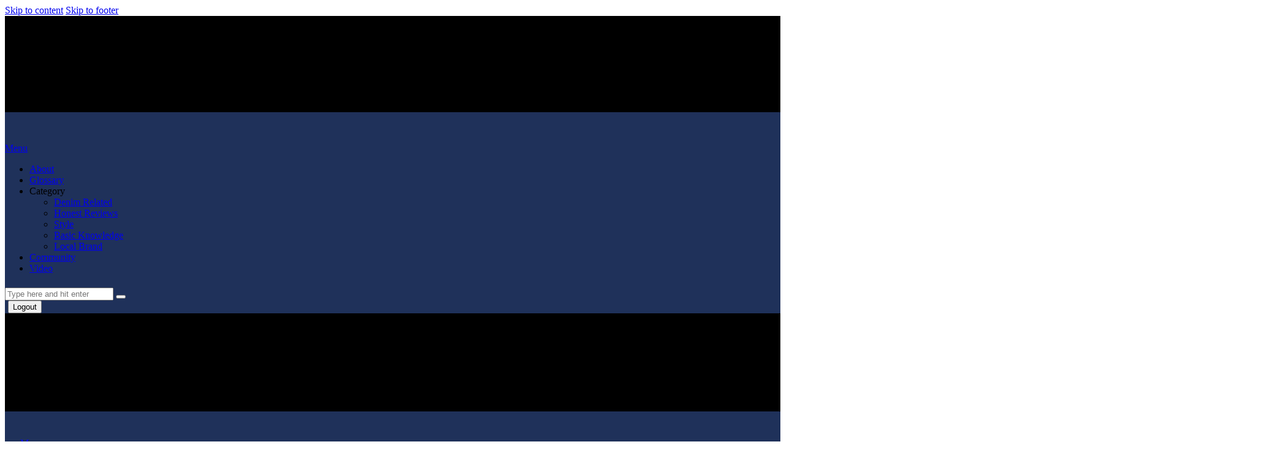

--- FILE ---
content_type: text/html; charset=UTF-8
request_url: https://darahkubiru.com/kolaborasi-spesial-dominate-dengan-band-ska-legendaris-indonesia-waiting-room/
body_size: 23830
content:
<!DOCTYPE html><html lang="en-US" class="no-js scheme_default"><head><script data-no-optimize="1">var litespeed_docref=sessionStorage.getItem("litespeed_docref");litespeed_docref&&(Object.defineProperty(document,"referrer",{get:function(){return litespeed_docref}}),sessionStorage.removeItem("litespeed_docref"));</script> <meta name="google-site-verification" content="fDz6zjCVGEuhdFSDSfhs4BOzmXRPU2W-kLDl1m6V8YQ" /><meta charset="UTF-8"><meta name="viewport" content="width=device-width, initial-scale=1"><meta name="format-detection" content="telephone=no"><link rel="profile" href="//gmpg.org/xfn/11"><meta name='robots' content='index, follow, max-image-preview:large, max-snippet:-1, max-video-preview:-1' /><title>Kolaborasi Spesial Dominate dengan Band Ska Legendaris Indonesia, Waiting Room! - Darahkubiru</title><link rel="canonical" href="https://darahkubiru.com/kolaborasi-spesial-dominate-dengan-band-ska-legendaris-indonesia-waiting-room/" /><meta property="og:locale" content="en_US" /><meta property="og:type" content="article" /><meta property="og:title" content="Kolaborasi Spesial Dominate dengan Band Ska Legendaris Indonesia, Waiting Room! - Darahkubiru" /><meta property="og:description" content="Tahun baru, kolaborasi baru! Dominate kali ini melakukan sebuah kolaborasi sekaligus sebagai bentuk penghargaan mereka kepada salah satu band ska legendaris yang hadir pada tahun 90&#8217;an di Indonesia, yaitu Waiting Room! Waiting Room sendiri adalah sebuah band ska yang cukup influential pada masanya. Band yang berdiri pada tahun 1994 ini didirikan oleh Eka Annash, Buluk,&hellip;" /><meta property="og:url" content="https://darahkubiru.com/kolaborasi-spesial-dominate-dengan-band-ska-legendaris-indonesia-waiting-room/" /><meta property="og:site_name" content="Darahkubiru" /><meta property="article:publisher" content="https://www.facebook.com/darahkubiru/" /><meta property="article:published_time" content="2022-01-13T13:11:25+00:00" /><meta property="article:modified_time" content="2022-01-13T13:11:27+00:00" /><meta property="og:image" content="https://darahkubiru.com/wp-content/uploads/2022/01/dom-waiting-room-black-5-scaled.jpg" /><meta property="og:image:width" content="1707" /><meta property="og:image:height" content="2560" /><meta property="og:image:type" content="image/jpeg" /><meta name="author" content="Darahkubiru" /><meta name="twitter:card" content="summary_large_image" /><meta name="twitter:creator" content="@darahkubiru" /><meta name="twitter:site" content="@darahkubiru" /><meta name="twitter:label1" content="Written by" /><meta name="twitter:data1" content="Darahkubiru" /><meta name="twitter:label2" content="Est. reading time" /><meta name="twitter:data2" content="1 minute" /> <script type="application/ld+json" class="yoast-schema-graph">{"@context":"https://schema.org","@graph":[{"@type":"Article","@id":"https://darahkubiru.com/kolaborasi-spesial-dominate-dengan-band-ska-legendaris-indonesia-waiting-room/#article","isPartOf":{"@id":"https://darahkubiru.com/kolaborasi-spesial-dominate-dengan-band-ska-legendaris-indonesia-waiting-room/"},"author":{"name":"Darahkubiru","@id":"https://darahkubiru.com/#/schema/person/d7170e13de2968bcc848eebdf00ec775"},"headline":"Kolaborasi Spesial Dominate dengan Band Ska Legendaris Indonesia, Waiting Room!","datePublished":"2022-01-13T13:11:25+00:00","dateModified":"2022-01-13T13:11:27+00:00","mainEntityOfPage":{"@id":"https://darahkubiru.com/kolaborasi-spesial-dominate-dengan-band-ska-legendaris-indonesia-waiting-room/"},"wordCount":214,"publisher":{"@id":"https://darahkubiru.com/#organization"},"image":{"@id":"https://darahkubiru.com/kolaborasi-spesial-dominate-dengan-band-ska-legendaris-indonesia-waiting-room/#primaryimage"},"thumbnailUrl":"https://darahkubiru.com/wp-content/uploads/2022/01/dom-waiting-room-black-5-scaled.jpg","keywords":["collaboration","dominate","streetwear","waiting room"],"articleSection":["Local Brand","News"],"inLanguage":"en-US"},{"@type":"WebPage","@id":"https://darahkubiru.com/kolaborasi-spesial-dominate-dengan-band-ska-legendaris-indonesia-waiting-room/","url":"https://darahkubiru.com/kolaborasi-spesial-dominate-dengan-band-ska-legendaris-indonesia-waiting-room/","name":"Kolaborasi Spesial Dominate dengan Band Ska Legendaris Indonesia, Waiting Room! - Darahkubiru","isPartOf":{"@id":"https://darahkubiru.com/#website"},"primaryImageOfPage":{"@id":"https://darahkubiru.com/kolaborasi-spesial-dominate-dengan-band-ska-legendaris-indonesia-waiting-room/#primaryimage"},"image":{"@id":"https://darahkubiru.com/kolaborasi-spesial-dominate-dengan-band-ska-legendaris-indonesia-waiting-room/#primaryimage"},"thumbnailUrl":"https://darahkubiru.com/wp-content/uploads/2022/01/dom-waiting-room-black-5-scaled.jpg","datePublished":"2022-01-13T13:11:25+00:00","dateModified":"2022-01-13T13:11:27+00:00","breadcrumb":{"@id":"https://darahkubiru.com/kolaborasi-spesial-dominate-dengan-band-ska-legendaris-indonesia-waiting-room/#breadcrumb"},"inLanguage":"en-US","potentialAction":[{"@type":"ReadAction","target":["https://darahkubiru.com/kolaborasi-spesial-dominate-dengan-band-ska-legendaris-indonesia-waiting-room/"]}]},{"@type":"ImageObject","inLanguage":"en-US","@id":"https://darahkubiru.com/kolaborasi-spesial-dominate-dengan-band-ska-legendaris-indonesia-waiting-room/#primaryimage","url":"https://darahkubiru.com/wp-content/uploads/2022/01/dom-waiting-room-black-5-scaled.jpg","contentUrl":"https://darahkubiru.com/wp-content/uploads/2022/01/dom-waiting-room-black-5-scaled.jpg","width":1707,"height":2560},{"@type":"BreadcrumbList","@id":"https://darahkubiru.com/kolaborasi-spesial-dominate-dengan-band-ska-legendaris-indonesia-waiting-room/#breadcrumb","itemListElement":[{"@type":"ListItem","position":1,"name":"Home","item":"https://darahkubiru.com/"},{"@type":"ListItem","position":2,"name":"Blog","item":"https://darahkubiru.com/blog-standard/"},{"@type":"ListItem","position":3,"name":"Kolaborasi Spesial Dominate dengan Band Ska Legendaris Indonesia, Waiting Room!"}]},{"@type":"WebSite","@id":"https://darahkubiru.com/#website","url":"https://darahkubiru.com/","name":"Darahkubiru","description":"","publisher":{"@id":"https://darahkubiru.com/#organization"},"potentialAction":[{"@type":"SearchAction","target":{"@type":"EntryPoint","urlTemplate":"https://darahkubiru.com/?s={search_term_string}"},"query-input":"required name=search_term_string"}],"inLanguage":"en-US"},{"@type":"Organization","@id":"https://darahkubiru.com/#organization","name":"Darahkubiru","url":"https://darahkubiru.com/","logo":{"@type":"ImageObject","inLanguage":"en-US","@id":"https://darahkubiru.com/#/schema/logo/image/","url":"https://darahkubiru.com/wp-content/uploads/2020/11/db-logogramtype-trans-w-01-1.png","contentUrl":"https://darahkubiru.com/wp-content/uploads/2020/11/db-logogramtype-trans-w-01-1.png","width":680,"height":118,"caption":"Darahkubiru"},"image":{"@id":"https://darahkubiru.com/#/schema/logo/image/"},"sameAs":["https://www.facebook.com/darahkubiru/","https://twitter.com/darahkubiru","https://www.instagram.com/darahkubiru/"]},{"@type":"Person","@id":"https://darahkubiru.com/#/schema/person/d7170e13de2968bcc848eebdf00ec775","name":"Darahkubiru","image":{"@type":"ImageObject","inLanguage":"en-US","@id":"https://darahkubiru.com/#/schema/person/image/","url":"https://darahkubiru.com/wp-content/litespeed/avatar/6bb434ebafaacc62a95ca447866ff40b.jpg?ver=1765368393","contentUrl":"https://darahkubiru.com/wp-content/litespeed/avatar/6bb434ebafaacc62a95ca447866ff40b.jpg?ver=1765368393","caption":"Darahkubiru"},"url":"https://darahkubiru.com/author/admin_wit/"}]}</script> <link rel='dns-prefetch' href='//www.googletagmanager.com' /><link rel='dns-prefetch' href='//fonts.googleapis.com' /><link rel='dns-prefetch' href='//s.w.org' /><link rel="alternate" type="application/rss+xml" title="Darahkubiru &raquo; Feed" href="https://darahkubiru.com/feed/" /><link rel="alternate" type="application/rss+xml" title="Darahkubiru &raquo; Comments Feed" href="https://darahkubiru.com/comments/feed/" /><meta property="og:type" content="article" /><meta property="og:url" content="https://darahkubiru.com/kolaborasi-spesial-dominate-dengan-band-ska-legendaris-indonesia-waiting-room/" /><meta property="og:title" content="Kolaborasi Spesial Dominate dengan Band Ska Legendaris Indonesia, Waiting Room!" /><meta property="og:description" content="Tahun baru, kolaborasi baru! Dominate kali ini melakukan sebuah kolaborasi sekaligus sebagai bentuk penghargaan mereka kepada salah satu band ska legendaris yang hadir pada tahun 90&#039;an di Indonesia, yaitu Waiting Room!Waiting Room sendiri adalah sebuah band ska yang cukup influential pada masanya. Band yang berdiri pada tahun 1994 ini didirikan oleh Eka Annash, Buluk," /><meta property="og:image" content="https://darahkubiru.com/wp-content/uploads/2022/01/dom-waiting-room-black-5-scaled.jpg"/><link property="stylesheet" rel='stylesheet' id='litespeed-cache-dummy-css'  href='https://darahkubiru.com/wp-content/plugins/litespeed-cache/assets/css/litespeed-dummy.css' type='text/css' media='all' /><link property="stylesheet" rel='alternate stylesheet' id='powerkit-icons-css'  href='https://darahkubiru.com/wp-content/plugins/powerkit/assets/fonts/powerkit-icons.woff?ver=2.8.0' type='text/css' as='font' type='font/wof' crossorigin /><style id='global-styles-inline-css' type='text/css'>body{--wp--preset--color--black: #000000;--wp--preset--color--cyan-bluish-gray: #abb8c3;--wp--preset--color--white: #ffffff;--wp--preset--color--pale-pink: #f78da7;--wp--preset--color--vivid-red: #cf2e2e;--wp--preset--color--luminous-vivid-orange: #ff6900;--wp--preset--color--luminous-vivid-amber: #fcb900;--wp--preset--color--light-green-cyan: #7bdcb5;--wp--preset--color--vivid-green-cyan: #00d084;--wp--preset--color--pale-cyan-blue: #8ed1fc;--wp--preset--color--vivid-cyan-blue: #0693e3;--wp--preset--color--vivid-purple: #9b51e0;--wp--preset--color--bg-color: #ffffff;--wp--preset--color--bd-color: #EAEAEA;--wp--preset--color--bd-hover: #D2D4D4;--wp--preset--color--text-dark: #000000;--wp--preset--color--text-light: #AAA8A5;--wp--preset--color--text-link: #E5431C;--wp--preset--color--text-hover: #DE340B;--wp--preset--color--text-link-2: #E5431C;--wp--preset--color--text-hover-2: #DE340B;--wp--preset--color--text-link-3: #C5A48E;--wp--preset--color--text-hover-3: #AB8E7A;--wp--preset--gradient--vivid-cyan-blue-to-vivid-purple: linear-gradient(135deg,rgba(6,147,227,1) 0%,rgb(155,81,224) 100%);--wp--preset--gradient--light-green-cyan-to-vivid-green-cyan: linear-gradient(135deg,rgb(122,220,180) 0%,rgb(0,208,130) 100%);--wp--preset--gradient--luminous-vivid-amber-to-luminous-vivid-orange: linear-gradient(135deg,rgba(252,185,0,1) 0%,rgba(255,105,0,1) 100%);--wp--preset--gradient--luminous-vivid-orange-to-vivid-red: linear-gradient(135deg,rgba(255,105,0,1) 0%,rgb(207,46,46) 100%);--wp--preset--gradient--very-light-gray-to-cyan-bluish-gray: linear-gradient(135deg,rgb(238,238,238) 0%,rgb(169,184,195) 100%);--wp--preset--gradient--cool-to-warm-spectrum: linear-gradient(135deg,rgb(74,234,220) 0%,rgb(151,120,209) 20%,rgb(207,42,186) 40%,rgb(238,44,130) 60%,rgb(251,105,98) 80%,rgb(254,248,76) 100%);--wp--preset--gradient--blush-light-purple: linear-gradient(135deg,rgb(255,206,236) 0%,rgb(152,150,240) 100%);--wp--preset--gradient--blush-bordeaux: linear-gradient(135deg,rgb(254,205,165) 0%,rgb(254,45,45) 50%,rgb(107,0,62) 100%);--wp--preset--gradient--luminous-dusk: linear-gradient(135deg,rgb(255,203,112) 0%,rgb(199,81,192) 50%,rgb(65,88,208) 100%);--wp--preset--gradient--pale-ocean: linear-gradient(135deg,rgb(255,245,203) 0%,rgb(182,227,212) 50%,rgb(51,167,181) 100%);--wp--preset--gradient--electric-grass: linear-gradient(135deg,rgb(202,248,128) 0%,rgb(113,206,126) 100%);--wp--preset--gradient--midnight: linear-gradient(135deg,rgb(2,3,129) 0%,rgb(40,116,252) 100%);--wp--preset--duotone--dark-grayscale: url('#wp-duotone-dark-grayscale');--wp--preset--duotone--grayscale: url('#wp-duotone-grayscale');--wp--preset--duotone--purple-yellow: url('#wp-duotone-purple-yellow');--wp--preset--duotone--blue-red: url('#wp-duotone-blue-red');--wp--preset--duotone--midnight: url('#wp-duotone-midnight');--wp--preset--duotone--magenta-yellow: url('#wp-duotone-magenta-yellow');--wp--preset--duotone--purple-green: url('#wp-duotone-purple-green');--wp--preset--duotone--blue-orange: url('#wp-duotone-blue-orange');--wp--preset--font-size--small: 13px;--wp--preset--font-size--medium: 20px;--wp--preset--font-size--large: 36px;--wp--preset--font-size--x-large: 42px;}.has-black-color{color: var(--wp--preset--color--black) !important;}.has-cyan-bluish-gray-color{color: var(--wp--preset--color--cyan-bluish-gray) !important;}.has-white-color{color: var(--wp--preset--color--white) !important;}.has-pale-pink-color{color: var(--wp--preset--color--pale-pink) !important;}.has-vivid-red-color{color: var(--wp--preset--color--vivid-red) !important;}.has-luminous-vivid-orange-color{color: var(--wp--preset--color--luminous-vivid-orange) !important;}.has-luminous-vivid-amber-color{color: var(--wp--preset--color--luminous-vivid-amber) !important;}.has-light-green-cyan-color{color: var(--wp--preset--color--light-green-cyan) !important;}.has-vivid-green-cyan-color{color: var(--wp--preset--color--vivid-green-cyan) !important;}.has-pale-cyan-blue-color{color: var(--wp--preset--color--pale-cyan-blue) !important;}.has-vivid-cyan-blue-color{color: var(--wp--preset--color--vivid-cyan-blue) !important;}.has-vivid-purple-color{color: var(--wp--preset--color--vivid-purple) !important;}.has-black-background-color{background-color: var(--wp--preset--color--black) !important;}.has-cyan-bluish-gray-background-color{background-color: var(--wp--preset--color--cyan-bluish-gray) !important;}.has-white-background-color{background-color: var(--wp--preset--color--white) !important;}.has-pale-pink-background-color{background-color: var(--wp--preset--color--pale-pink) !important;}.has-vivid-red-background-color{background-color: var(--wp--preset--color--vivid-red) !important;}.has-luminous-vivid-orange-background-color{background-color: var(--wp--preset--color--luminous-vivid-orange) !important;}.has-luminous-vivid-amber-background-color{background-color: var(--wp--preset--color--luminous-vivid-amber) !important;}.has-light-green-cyan-background-color{background-color: var(--wp--preset--color--light-green-cyan) !important;}.has-vivid-green-cyan-background-color{background-color: var(--wp--preset--color--vivid-green-cyan) !important;}.has-pale-cyan-blue-background-color{background-color: var(--wp--preset--color--pale-cyan-blue) !important;}.has-vivid-cyan-blue-background-color{background-color: var(--wp--preset--color--vivid-cyan-blue) !important;}.has-vivid-purple-background-color{background-color: var(--wp--preset--color--vivid-purple) !important;}.has-black-border-color{border-color: var(--wp--preset--color--black) !important;}.has-cyan-bluish-gray-border-color{border-color: var(--wp--preset--color--cyan-bluish-gray) !important;}.has-white-border-color{border-color: var(--wp--preset--color--white) !important;}.has-pale-pink-border-color{border-color: var(--wp--preset--color--pale-pink) !important;}.has-vivid-red-border-color{border-color: var(--wp--preset--color--vivid-red) !important;}.has-luminous-vivid-orange-border-color{border-color: var(--wp--preset--color--luminous-vivid-orange) !important;}.has-luminous-vivid-amber-border-color{border-color: var(--wp--preset--color--luminous-vivid-amber) !important;}.has-light-green-cyan-border-color{border-color: var(--wp--preset--color--light-green-cyan) !important;}.has-vivid-green-cyan-border-color{border-color: var(--wp--preset--color--vivid-green-cyan) !important;}.has-pale-cyan-blue-border-color{border-color: var(--wp--preset--color--pale-cyan-blue) !important;}.has-vivid-cyan-blue-border-color{border-color: var(--wp--preset--color--vivid-cyan-blue) !important;}.has-vivid-purple-border-color{border-color: var(--wp--preset--color--vivid-purple) !important;}.has-vivid-cyan-blue-to-vivid-purple-gradient-background{background: var(--wp--preset--gradient--vivid-cyan-blue-to-vivid-purple) !important;}.has-light-green-cyan-to-vivid-green-cyan-gradient-background{background: var(--wp--preset--gradient--light-green-cyan-to-vivid-green-cyan) !important;}.has-luminous-vivid-amber-to-luminous-vivid-orange-gradient-background{background: var(--wp--preset--gradient--luminous-vivid-amber-to-luminous-vivid-orange) !important;}.has-luminous-vivid-orange-to-vivid-red-gradient-background{background: var(--wp--preset--gradient--luminous-vivid-orange-to-vivid-red) !important;}.has-very-light-gray-to-cyan-bluish-gray-gradient-background{background: var(--wp--preset--gradient--very-light-gray-to-cyan-bluish-gray) !important;}.has-cool-to-warm-spectrum-gradient-background{background: var(--wp--preset--gradient--cool-to-warm-spectrum) !important;}.has-blush-light-purple-gradient-background{background: var(--wp--preset--gradient--blush-light-purple) !important;}.has-blush-bordeaux-gradient-background{background: var(--wp--preset--gradient--blush-bordeaux) !important;}.has-luminous-dusk-gradient-background{background: var(--wp--preset--gradient--luminous-dusk) !important;}.has-pale-ocean-gradient-background{background: var(--wp--preset--gradient--pale-ocean) !important;}.has-electric-grass-gradient-background{background: var(--wp--preset--gradient--electric-grass) !important;}.has-midnight-gradient-background{background: var(--wp--preset--gradient--midnight) !important;}.has-small-font-size{font-size: var(--wp--preset--font-size--small) !important;}.has-medium-font-size{font-size: var(--wp--preset--font-size--medium) !important;}.has-large-font-size{font-size: var(--wp--preset--font-size--large) !important;}.has-x-large-font-size{font-size: var(--wp--preset--font-size--x-large) !important;}</style><style id='wpgdprc-front-css-inline-css' type='text/css'>:root{--wp-gdpr--bar--background-color: #000000;--wp-gdpr--bar--color: #ffffff;--wp-gdpr--button--background-color: #000000;--wp-gdpr--button--background-color--darken: #000000;--wp-gdpr--button--color: #ffffff;}</style> <script type="litespeed/javascript" data-src='https://darahkubiru.com/wp-includes/js/jquery/jquery.min.js' id='jquery-core-js'></script> <link rel="https://api.w.org/" href="https://darahkubiru.com/wp-json/" /><link rel="alternate" type="application/json" href="https://darahkubiru.com/wp-json/wp/v2/posts/11628" /><link rel="EditURI" type="application/rsd+xml" title="RSD" href="https://darahkubiru.com/xmlrpc.php?rsd" /><link rel="wlwmanifest" type="application/wlwmanifest+xml" href="https://darahkubiru.com/wp-includes/wlwmanifest.xml" /><meta name="generator" content="WordPress 6.0.11" /><link rel='shortlink' href='https://darahkubiru.com/?p=11628' /><link rel="alternate" type="application/json+oembed" href="https://darahkubiru.com/wp-json/oembed/1.0/embed?url=https%3A%2F%2Fdarahkubiru.com%2Fkolaborasi-spesial-dominate-dengan-band-ska-legendaris-indonesia-waiting-room%2F" /><link rel="alternate" type="text/xml+oembed" href="https://darahkubiru.com/wp-json/oembed/1.0/embed?url=https%3A%2F%2Fdarahkubiru.com%2Fkolaborasi-spesial-dominate-dengan-band-ska-legendaris-indonesia-waiting-room%2F&#038;format=xml" /><link rel="preload" href="https://darahkubiru.com/wp-content/plugins/advanced-popups/fonts/advanced-popups-icons.woff" as="font" type="font/woff" crossorigin><meta name="generator" content="Site Kit by Google 1.83.0" /><meta name="google-adsense-platform-account" content="ca-host-pub-2644536267352236"><meta name="google-adsense-platform-domain" content="sitekit.withgoogle.com"><link rel="icon" href="https://darahkubiru.com/wp-content/uploads/2020/12/cropped-db-favicon-32x32.png" sizes="32x32" /><link rel="icon" href="https://darahkubiru.com/wp-content/uploads/2020/12/cropped-db-favicon-192x192.png" sizes="192x192" /><link rel="apple-touch-icon" href="https://darahkubiru.com/wp-content/uploads/2020/12/cropped-db-favicon-180x180.png" /><meta name="msapplication-TileImage" content="https://darahkubiru.com/wp-content/uploads/2020/12/cropped-db-favicon-270x270.png" /><style type="text/css" id="wp-custom-css">/* Author's Page */
/* Read More */
.post_layout_excerpt>.post_content p:last-child {
	display:none;
}
/* End */
/* Home Page */
/* Comment Icon */
a.post_meta_item.post_meta_comments.icon-comment-light.inited {
	display: none;
}
/* On Recent Video */
.comments.post_meta_item.icon-comment-light {
		display: none;
}
/* End */
.form-submission-input {
    display: flex;
    margin: 15px 0;
}

.form-submission-input label {
    width: 25%;
    color: #fff;
}

.form-submission-input .titikdua {
    color: #fff;
    width: 2%;
}

.form-submission-input .wpcf7-form-control-wrap {
    width: 100%;
}

.form-submission-submit {
    text-align: center;
}

.form-submission-submit .wpcf7-submit {
    width: 100%
}

.form-submission .wpcf7-response-output {
  margin: 15px auto !important;
  display: table;
}

.custom-btn-style {
  background: none !important;
  border: none !important;
}

.page-id-11970 .page_content_wrap, .page-id-11844 .page_content_wrap, .page-id-11972 .page_content_wrap {
	padding: 0 !important;
}

#header-sticky .elementor-column-wrap.elementor-element-populated {
  width: 100% !important;
	padding: 0
}

@media screen and (max-width: 900px) {

    .content_wrap,
    .elementor-container {
        margin: 0 !important;
        width: 100% !important;
    }

    .elementor-column-wrap {
        padding: 10px !important;
    }

    .titikdua {
        display: none;
    }

    .form-submission-input {
        flex-direction: column !important;
    }

    .form-submission-input label {
        width: 100% !important;
        text-align: center
    }
}

.widget.widget_media_image {
  text-align: center;
}</style> <script type="litespeed/javascript">window.dzsvg_settings={dzsvg_site_url:"https://darahkubiru.com/",version:"12.22",ajax_url:"https://darahkubiru.com/wp-admin/admin-ajax.php",deeplink_str:"the-video",debug_mode:"off",merge_social_into_one:"off"};window.dzsvg_site_url="https://darahkubiru.com";window.dzsvg_plugin_url="https://darahkubiru.com/wp-content/plugins/dzs-videogallery/"</script> <style>.elementor-11710 .elementor-element.elementor-element-5e15d35:not(.elementor-motion-effects-element-type-background), .elementor-11710 .elementor-element.elementor-element-5e15d35 > .elementor-motion-effects-container > .elementor-motion-effects-layer{background-color:#000000;}.elementor-11710 .elementor-element.elementor-element-5e15d35{transition:background 0.3s, border 0.3s, border-radius 0.3s, box-shadow 0.3s;}.elementor-11710 .elementor-element.elementor-element-5e15d35 > .elementor-background-overlay{transition:background 0.3s, border-radius 0.3s, opacity 0.3s;}.elementor-11710 .elementor-element.elementor-element-7a0e2ba{text-align:center;}.elementor-11710 .elementor-element.elementor-element-72e52f5 > .elementor-container > .elementor-row > .elementor-column > .elementor-column-wrap > .elementor-widget-wrap{align-content:center;align-items:center;}.elementor-11710 .elementor-element.elementor-element-72e52f5:not(.elementor-motion-effects-element-type-background), .elementor-11710 .elementor-element.elementor-element-72e52f5 > .elementor-motion-effects-container > .elementor-motion-effects-layer{background-color:#1F315A;}.elementor-11710 .elementor-element.elementor-element-72e52f5{transition:background 0.3s, border 0.3s, border-radius 0.3s, box-shadow 0.3s;}.elementor-11710 .elementor-element.elementor-element-72e52f5 > .elementor-background-overlay{transition:background 0.3s, border-radius 0.3s, opacity 0.3s;}.elementor-11710 .elementor-element.elementor-element-fbb25a5 > .elementor-element-populated{transition:background 0.3s, border 0.3s, border-radius 0.3s, box-shadow 0.3s;}.elementor-11710 .elementor-element.elementor-element-fbb25a5 > .elementor-element-populated > .elementor-background-overlay{transition:background 0.3s, border-radius 0.3s, opacity 0.3s;}.elementor-11710 .elementor-element.elementor-element-f026e7f > .elementor-widget-container{margin:-3px 0px 0px 0px;}.elementor-11710 .elementor-element.elementor-element-037ed51 > .elementor-element-populated.elementor-column-wrap{padding:6px 0px 6px 0px;}.elementor-11710 .elementor-element.elementor-element-037ed51 > .elementor-element-populated.elementor-widget-wrap{padding:6px 0px 6px 0px;}.elementor-11710 .elementor-element.elementor-element-083e379 > .elementor-widget-container{margin:0px 0px 0px 0px;}.elementor-11710 .elementor-element.elementor-element-103f9707:not(.elementor-motion-effects-element-type-background), .elementor-11710 .elementor-element.elementor-element-103f9707 > .elementor-motion-effects-container > .elementor-motion-effects-layer{background-color:#1F315A;}.elementor-11710 .elementor-element.elementor-element-103f9707 > .elementor-background-overlay{opacity:0.66;transition:background 0.3s, border-radius 0.3s, opacity 0.3s;}.elementor-11710 .elementor-element.elementor-element-103f9707{transition:background 0.3s, border 0.3s, border-radius 0.3s, box-shadow 0.3s;}.elementor-bc-flex-widget .elementor-11710 .elementor-element.elementor-element-584395b1.elementor-column .elementor-column-wrap{align-items:center;}.elementor-11710 .elementor-element.elementor-element-584395b1.elementor-column.elementor-element[data-element_type="column"] > .elementor-column-wrap.elementor-element-populated > .elementor-widget-wrap{align-content:center;align-items:center;}.elementor-11710 .elementor-element.elementor-element-584395b1.elementor-column > .elementor-column-wrap > .elementor-widget-wrap{justify-content:center;}.elementor-11710 .elementor-element.elementor-element-6cc9450 > .elementor-container > .elementor-row > .elementor-column > .elementor-column-wrap > .elementor-widget-wrap{align-content:center;align-items:center;}.elementor-11710 .elementor-element.elementor-element-6cc9450:not(.elementor-motion-effects-element-type-background), .elementor-11710 .elementor-element.elementor-element-6cc9450 > .elementor-motion-effects-container > .elementor-motion-effects-layer{background-color:#000000;}.elementor-11710 .elementor-element.elementor-element-6cc9450{transition:background 0.3s, border 0.3s, border-radius 0.3s, box-shadow 0.3s;}.elementor-11710 .elementor-element.elementor-element-6cc9450 > .elementor-background-overlay{transition:background 0.3s, border-radius 0.3s, opacity 0.3s;}.elementor-11710 .elementor-element.elementor-element-5c2cd1c3 > .elementor-container > .elementor-row > .elementor-column > .elementor-column-wrap > .elementor-widget-wrap{align-content:center;align-items:center;}.elementor-11710 .elementor-element.elementor-element-5c2cd1c3{padding:10px 25px 10px 25px;}.elementor-11710 .elementor-element.elementor-element-9ea8101 > .elementor-widget-container{margin:-2px 0px 0px 0px;}@media(max-width:767px){.elementor-11710 .elementor-element.elementor-element-fbb25a5{width:40%;}.elementor-11710 .elementor-element.elementor-element-037ed51{width:20%;}.elementor-11710 .elementor-element.elementor-element-c1c5b47{width:40%;}.elementor-11710 .elementor-element.elementor-element-5bfd6ca6{width:40%;}.elementor-11710 .elementor-element.elementor-element-76899ea8{width:20%;}.elementor-11710 .elementor-element.elementor-element-3e02613b > .elementor-widget-container{margin:3px 0px 0px 0px;}.elementor-11710 .elementor-element.elementor-element-1cd221ae{width:40%;}}@media(min-width:768px){.elementor-11710 .elementor-element.elementor-element-fbb25a5{width:18%;}.elementor-11710 .elementor-element.elementor-element-037ed51{width:63.333%;}.elementor-11710 .elementor-element.elementor-element-c1c5b47{width:18%;}.elementor-11710 .elementor-element.elementor-element-584395b1{width:100%;}.elementor-11710 .elementor-element.elementor-element-5bfd6ca6{width:15%;}.elementor-11710 .elementor-element.elementor-element-76899ea8{width:69.333%;}.elementor-11710 .elementor-element.elementor-element-1cd221ae{width:15%;}}@media(max-width:1024px) and (min-width:768px){.elementor-11710 .elementor-element.elementor-element-fbb25a5{width:17%;}.elementor-11710 .elementor-element.elementor-element-037ed51{width:66%;}.elementor-11710 .elementor-element.elementor-element-c1c5b47{width:17%;}}</style><style class="dzsvg-footer-css-init">.videogallery:not(.dzsvg-loaded) { opacity:0; }</style><style>.wp-container-2 {display: flex;gap: 0.5em;flex-wrap: wrap;align-items: center;}.wp-container-2 > * { margin: 0; }</style><style>.wp-container-4 {display: flex;gap: 0.5em;flex-wrap: wrap;align-items: center;}.wp-container-4 > * { margin: 0; }</style><style>.wp-block-gallery-1{ --wp--style--unstable-gallery-gap: var( --wp--style--gallery-gap-default, var( --gallery-block--gutter-size, var( --wp--style--block-gap, 0.5em ) ) ); gap: var( --wp--style--gallery-gap-default, var( --gallery-block--gutter-size, var( --wp--style--block-gap, 0.5em ) ) )}</style><style>.wp-block-gallery-3{ --wp--style--unstable-gallery-gap: var( --wp--style--gallery-gap-default, var( --gallery-block--gutter-size, var( --wp--style--block-gap, 0.5em ) ) ); gap: var( --wp--style--gallery-gap-default, var( --gallery-block--gutter-size, var( --wp--style--block-gap, 0.5em ) ) )}</style><style type="text/css" id="trx_addons-inline-styles-inline-css">.post-navigation .nav-previous a .nav-arrow { background-image: url(https://darahkubiru.com/wp-content/uploads/2022/01/2AB913FB-8005-4C1D-A8B6-C50378B46434-21705-00000547CE86723E-rotated-e1641883101982.jpg.webp); }.post-navigation .nav-next a .nav-arrow { background-image: url(https://darahkubiru.com/wp-content/uploads/2022/01/211215_Clot_Levis_Campaign_Group_1_1729.jpg.webp); }.kicker_inline_1028011152{background-image: url(https://darahkubiru.com/wp-content/uploads/2022/01/dom-waiting-room-black-5-scaled.jpg.webp);}</style></head><body data-rsssl=1 class="post-template-default single single-post postid-11628 single-format-standard wp-custom-logo allow_lazy_load user-registration-page skin_military  scheme_default blog_mode_post body_style_wide is_single single_style_style-1 sidebar_hide normal_content trx_addons_present header_type_custom header_style_header-custom-11710 header_position_default menu_side_ no_layout fixed_blocks_sticky elementor-default elementor-kit-11782"><svg xmlns="http://www.w3.org/2000/svg" viewBox="0 0 0 0" width="0" height="0" focusable="false" role="none" style="visibility: hidden; position: absolute; left: -9999px; overflow: hidden;" ><defs><filter id="wp-duotone-dark-grayscale"><feColorMatrix color-interpolation-filters="sRGB" type="matrix" values=" .299 .587 .114 0 0 .299 .587 .114 0 0 .299 .587 .114 0 0 .299 .587 .114 0 0 " /><feComponentTransfer color-interpolation-filters="sRGB" ><feFuncR type="table" tableValues="0 0.49803921568627" /><feFuncG type="table" tableValues="0 0.49803921568627" /><feFuncB type="table" tableValues="0 0.49803921568627" /><feFuncA type="table" tableValues="1 1" /></feComponentTransfer><feComposite in2="SourceGraphic" operator="in" /></filter></defs></svg><svg xmlns="http://www.w3.org/2000/svg" viewBox="0 0 0 0" width="0" height="0" focusable="false" role="none" style="visibility: hidden; position: absolute; left: -9999px; overflow: hidden;" ><defs><filter id="wp-duotone-grayscale"><feColorMatrix color-interpolation-filters="sRGB" type="matrix" values=" .299 .587 .114 0 0 .299 .587 .114 0 0 .299 .587 .114 0 0 .299 .587 .114 0 0 " /><feComponentTransfer color-interpolation-filters="sRGB" ><feFuncR type="table" tableValues="0 1" /><feFuncG type="table" tableValues="0 1" /><feFuncB type="table" tableValues="0 1" /><feFuncA type="table" tableValues="1 1" /></feComponentTransfer><feComposite in2="SourceGraphic" operator="in" /></filter></defs></svg><svg xmlns="http://www.w3.org/2000/svg" viewBox="0 0 0 0" width="0" height="0" focusable="false" role="none" style="visibility: hidden; position: absolute; left: -9999px; overflow: hidden;" ><defs><filter id="wp-duotone-purple-yellow"><feColorMatrix color-interpolation-filters="sRGB" type="matrix" values=" .299 .587 .114 0 0 .299 .587 .114 0 0 .299 .587 .114 0 0 .299 .587 .114 0 0 " /><feComponentTransfer color-interpolation-filters="sRGB" ><feFuncR type="table" tableValues="0.54901960784314 0.98823529411765" /><feFuncG type="table" tableValues="0 1" /><feFuncB type="table" tableValues="0.71764705882353 0.25490196078431" /><feFuncA type="table" tableValues="1 1" /></feComponentTransfer><feComposite in2="SourceGraphic" operator="in" /></filter></defs></svg><svg xmlns="http://www.w3.org/2000/svg" viewBox="0 0 0 0" width="0" height="0" focusable="false" role="none" style="visibility: hidden; position: absolute; left: -9999px; overflow: hidden;" ><defs><filter id="wp-duotone-blue-red"><feColorMatrix color-interpolation-filters="sRGB" type="matrix" values=" .299 .587 .114 0 0 .299 .587 .114 0 0 .299 .587 .114 0 0 .299 .587 .114 0 0 " /><feComponentTransfer color-interpolation-filters="sRGB" ><feFuncR type="table" tableValues="0 1" /><feFuncG type="table" tableValues="0 0.27843137254902" /><feFuncB type="table" tableValues="0.5921568627451 0.27843137254902" /><feFuncA type="table" tableValues="1 1" /></feComponentTransfer><feComposite in2="SourceGraphic" operator="in" /></filter></defs></svg><svg xmlns="http://www.w3.org/2000/svg" viewBox="0 0 0 0" width="0" height="0" focusable="false" role="none" style="visibility: hidden; position: absolute; left: -9999px; overflow: hidden;" ><defs><filter id="wp-duotone-midnight"><feColorMatrix color-interpolation-filters="sRGB" type="matrix" values=" .299 .587 .114 0 0 .299 .587 .114 0 0 .299 .587 .114 0 0 .299 .587 .114 0 0 " /><feComponentTransfer color-interpolation-filters="sRGB" ><feFuncR type="table" tableValues="0 0" /><feFuncG type="table" tableValues="0 0.64705882352941" /><feFuncB type="table" tableValues="0 1" /><feFuncA type="table" tableValues="1 1" /></feComponentTransfer><feComposite in2="SourceGraphic" operator="in" /></filter></defs></svg><svg xmlns="http://www.w3.org/2000/svg" viewBox="0 0 0 0" width="0" height="0" focusable="false" role="none" style="visibility: hidden; position: absolute; left: -9999px; overflow: hidden;" ><defs><filter id="wp-duotone-magenta-yellow"><feColorMatrix color-interpolation-filters="sRGB" type="matrix" values=" .299 .587 .114 0 0 .299 .587 .114 0 0 .299 .587 .114 0 0 .299 .587 .114 0 0 " /><feComponentTransfer color-interpolation-filters="sRGB" ><feFuncR type="table" tableValues="0.78039215686275 1" /><feFuncG type="table" tableValues="0 0.94901960784314" /><feFuncB type="table" tableValues="0.35294117647059 0.47058823529412" /><feFuncA type="table" tableValues="1 1" /></feComponentTransfer><feComposite in2="SourceGraphic" operator="in" /></filter></defs></svg><svg xmlns="http://www.w3.org/2000/svg" viewBox="0 0 0 0" width="0" height="0" focusable="false" role="none" style="visibility: hidden; position: absolute; left: -9999px; overflow: hidden;" ><defs><filter id="wp-duotone-purple-green"><feColorMatrix color-interpolation-filters="sRGB" type="matrix" values=" .299 .587 .114 0 0 .299 .587 .114 0 0 .299 .587 .114 0 0 .299 .587 .114 0 0 " /><feComponentTransfer color-interpolation-filters="sRGB" ><feFuncR type="table" tableValues="0.65098039215686 0.40392156862745" /><feFuncG type="table" tableValues="0 1" /><feFuncB type="table" tableValues="0.44705882352941 0.4" /><feFuncA type="table" tableValues="1 1" /></feComponentTransfer><feComposite in2="SourceGraphic" operator="in" /></filter></defs></svg><svg xmlns="http://www.w3.org/2000/svg" viewBox="0 0 0 0" width="0" height="0" focusable="false" role="none" style="visibility: hidden; position: absolute; left: -9999px; overflow: hidden;" ><defs><filter id="wp-duotone-blue-orange"><feColorMatrix color-interpolation-filters="sRGB" type="matrix" values=" .299 .587 .114 0 0 .299 .587 .114 0 0 .299 .587 .114 0 0 .299 .587 .114 0 0 " /><feComponentTransfer color-interpolation-filters="sRGB" ><feFuncR type="table" tableValues="0.098039215686275 1" /><feFuncG type="table" tableValues="0 0.66274509803922" /><feFuncB type="table" tableValues="0.84705882352941 0.41960784313725" /><feFuncA type="table" tableValues="1 1" /></feComponentTransfer><feComposite in2="SourceGraphic" operator="in" /></filter></defs></svg><div class="body_wrap"
><div class="page_wrap"
>
<a class="kicker_skip_link skip_to_content_link" href="#content_skip_link_anchor"
tabindex="1">Skip to content</a>
<a class="kicker_skip_link skip_to_footer_link" href="#footer_skip_link_anchor"
tabindex="1">Skip to footer</a><header class="top_panel top_panel_custom top_panel_custom_11710 top_panel_custom_darahkubiru				 without_bg_image with_featured_image"><div data-elementor-type="cpt_layouts" data-elementor-id="11710" class="elementor elementor-11710"><div class="elementor-inner"><div class="elementor-section-wrap"><section class="elementor-section elementor-top-section elementor-element elementor-element-5e15d35 elementor-section-full_width elementor-section-stretched sc_layouts_row sc_layouts_row_type_compact sc_layouts_hide_on_wide sc_layouts_hide_on_desktop sc_layouts_hide_on_notebook sc_layouts_hide_on_tablet sc_layouts_hide_on_mobile elementor-section-height-default elementor-section-height-default sc_fly_static" data-id="5e15d35" data-element_type="section" data-settings="{&quot;stretch_section&quot;:&quot;section-stretched&quot;,&quot;background_background&quot;:&quot;classic&quot;}"><div class="elementor-container elementor-column-gap-extended"><div class="elementor-row"><div class="elementor-column elementor-col-100 elementor-top-column elementor-element elementor-element-1a41379 sc_inner_width_none sc_content_align_inherit sc_layouts_column_icons_position_left sc_fly_static" data-id="1a41379" data-element_type="column"><div class="elementor-column-wrap elementor-element-populated"><div class="elementor-widget-wrap"><div class="sc_layouts_item elementor-element elementor-element-7a0e2ba sc_fly_static elementor-widget elementor-widget-image" data-id="7a0e2ba" data-element_type="widget" data-widget_type="image.default"><div class="elementor-widget-container"><div class="elementor-image">
<a href="https://magnum.id/ub/saparua/music/artikel/3-hal-yang-bisa-lo-pelajari-dari-kebersamaan-anak-metal?utm_source=Darahkubiru&#038;utm_medium=referral&#038;utm_campaign=25-05-2021+DarahkubiruXMagnumFilter+Tactical+Brand+Engagement+Join&#038;utm_content=STD+728x90+TopBanner+Homepage+Desktop&#038;utm_term=Magnum+DarahkubiruxMagnumFilter&#038;utm_kxconfid=vfiixch55">
<img data-lazyloaded="1" src="[data-uri]" data-src="https://darahkubiru.com/wp-content/plugins/trx_addons/components/lazy-load/images/placeholder.png" data-trx-lazyload-height style="height: 0;padding-top: 12.362637362637%" width="728" height="90" data-trx-lazyload-src="https://darahkubiru.com/wp-content/uploads/2022/04/bannerjuly-top-728x90_749b473b_lossy80.gif" class="attachment-full size-full" alt="" />								</a></div></div></div></div></div></div></div></div></section><section class="elementor-section elementor-top-section elementor-element elementor-element-72e52f5 elementor-section-full_width elementor-section-content-middle sc_layouts_row sc_layouts_row_type_compact scheme_dark elementor-section-height-default elementor-section-height-default sc_fly_static" data-id="72e52f5" data-element_type="section" data-settings="{&quot;background_background&quot;:&quot;classic&quot;}"><div class="elementor-container elementor-column-gap-default"><div class="elementor-row"><div class="elementor-column elementor-col-33 elementor-top-column elementor-element elementor-element-fbb25a5 sc_inner_width_none sc_content_align_inherit sc_layouts_column_icons_position_left sc_fly_static" data-id="fbb25a5" data-element_type="column" data-settings="{&quot;background_background&quot;:&quot;classic&quot;}"><div class="elementor-column-wrap elementor-element-populated"><div class="elementor-widget-wrap"><div class="sc_layouts_item elementor-element elementor-element-f026e7f sc_fly_static elementor-widget elementor-widget-image" data-id="f026e7f" data-element_type="widget" data-widget_type="image.default"><div class="elementor-widget-container"><div class="elementor-image">
<a href="https://darahkubiru.com/">
<img data-lazyloaded="1" src="[data-uri]" data-src="https://darahkubiru.com/wp-content/plugins/trx_addons/components/lazy-load/images/placeholder.png" data-trx-lazyload-height style="height: 0;padding-top: 17.333333333333%" width="300" height="52" data-trx-lazyload-src="https://darahkubiru.com/wp-content/uploads/2020/11/db-logogramtype-trans-w-01-1-300x52.png" class="attachment-medium size-medium" alt="Darahkubiru" />								</a></div></div></div></div></div></div><div class="elementor-column elementor-col-33 elementor-top-column elementor-element elementor-element-037ed51 sc_layouts_column_align_center sc_layouts_column sc-mobile_content_align_inherit sc_inner_width_none sc_content_align_inherit sc_layouts_column_icons_position_left sc_fly_static" data-id="037ed51" data-element_type="column"><div class="elementor-column-wrap elementor-element-populated"><div class="elementor-widget-wrap"><div class="sc_layouts_item elementor-element elementor-element-083e379 sc_fly_static elementor-widget elementor-widget-trx_sc_layouts_menu" data-id="083e379" data-element_type="widget" data-widget_type="trx_sc_layouts_menu.default"><div class="elementor-widget-container"><div class="sc_layouts_iconed_text sc_layouts_menu_mobile_button">
<a class="sc_layouts_item_link sc_layouts_iconed_text_link" href="#">
<span class="sc_layouts_item_icon sc_layouts_iconed_text_icon">
<span></span>
<span></span>
<span></span>
</span>
<span class="sc_layouts_iconed_text_text">Menu</span>
</a></div><nav class="sc_layouts_menu sc_layouts_menu_default sc_layouts_menu_dir_horizontal menu_hover_fade" data-animation-in="fadeIn" data-animation-out="fadeOut"		><ul id="menu_main" class="sc_layouts_menu_nav menu_main_nav"><li id="menu-item-12338" class="menu-item menu-item-type-post_type menu-item-object-page menu-item-12338"><a href="https://darahkubiru.com/pengantar/"><span>About</span></a></li><li id="menu-item-12083" class="menu-item menu-item-type-post_type menu-item-object-page menu-item-12083"><a href="https://darahkubiru.com/glossary/"><span>Glossary</span></a></li><li id="menu-item-16656" class="menu-item menu-item-type-custom menu-item-object-custom menu-item-has-children menu-item-16656"><a><span>Category</span></a><ul class="sub-menu"><li id="menu-item-12140" class="menu-item menu-item-type-taxonomy menu-item-object-category menu-item-12140"><a href="https://darahkubiru.com/category/denim-related/"><span>Denim Related</span></a></li><li id="menu-item-12141" class="menu-item menu-item-type-taxonomy menu-item-object-category menu-item-12141"><a href="https://darahkubiru.com/category/denim-reviews/"><span>Honest Reviews</span></a></li><li id="menu-item-12143" class="menu-item menu-item-type-taxonomy menu-item-object-category menu-item-12143"><a href="https://darahkubiru.com/category/styling-guide/"><span>Style</span></a></li><li id="menu-item-12144" class="menu-item menu-item-type-taxonomy menu-item-object-category menu-item-12144"><a href="https://darahkubiru.com/category/basic-knowledge/"><span>Basic Knowledge</span></a></li><li id="menu-item-12142" class="menu-item menu-item-type-taxonomy menu-item-object-category current-post-ancestor current-menu-parent current-post-parent menu-item-12142"><a href="https://darahkubiru.com/category/local-brand/"><span>Local Brand</span></a></li></ul></li><li id="menu-item-12085" class="menu-item menu-item-type-post_type menu-item-object-page menu-item-12085"><a href="https://darahkubiru.com/community/"><span>Community</span></a></li><li id="menu-item-12082" class="menu-item menu-item-type-post_type menu-item-object-page menu-item-12082"><a href="https://darahkubiru.com/video-playlist-1/"><span>Video</span></a></li></ul></nav></div></div></div></div></div><div class="elementor-column elementor-col-33 elementor-top-column elementor-element elementor-element-c1c5b47 sc_layouts_column_align_right sc_layouts_column sc_inner_width_none sc_content_align_inherit sc_layouts_column_icons_position_left sc_fly_static" data-id="c1c5b47" data-element_type="column"><div class="elementor-column-wrap elementor-element-populated"><div class="elementor-widget-wrap"><div class="sc_layouts_item elementor-element elementor-element-bcc0ca7 sc_fly_static elementor-widget elementor-widget-trx_sc_layouts_search" data-id="bcc0ca7" data-element_type="widget" data-widget_type="trx_sc_layouts_search.default"><div class="elementor-widget-container"><div class="sc_layouts_search" ><div class="search_wrap search_style_fullscreen layouts_search"><div class="search_form_wrap"><form role="search" method="get" class="search_form" action="https://darahkubiru.com/">
<input type="hidden" value="" name="post_types">
<input type="text" class="search_field" placeholder="Type here and hit enter" value="" name="s">
<button type="submit" class="search_submit trx_addons_icon-search"></button></form>
<a class="search_close trx_addons_button_close">
<span class="trx_addons_button_close_icon"></span>
</a></div></div></div></div></div><div class="sc_layouts_item elementor-element elementor-element-8d6d3fe sc_layouts_hide_on_tablet sc_layouts_hide_on_mobile sc_layouts_hide_on_wide sc_layouts_hide_on_desktop sc_layouts_hide_on_notebook sc_fly_static elementor-widget elementor-widget-html" data-id="8d6d3fe" data-element_type="widget" data-widget_type="html.default"><div class="elementor-widget-container"><form action="https://darahkubiru.com/wp-content/plugins/allaccess/logout.php">
<input class="button-darbir logout-darbir" type="submit" value="Logout" name="Login" style="margin:0 5px"></form></div></div></div></div></div></div></div></section><section class="elementor-section elementor-top-section elementor-element elementor-element-103f9707 sc_layouts_row_fixed sc_layouts_row_fixed_always sc_layouts_row_hide_unfixed elementor-section-full_width elementor-section-stretched elementor-section-height-default elementor-section-height-default sc_fly_static" data-id="103f9707" data-element_type="section" id="header-sticky" data-settings="{&quot;background_background&quot;:&quot;classic&quot;,&quot;stretch_section&quot;:&quot;section-stretched&quot;}"><div class="elementor-background-overlay"></div><div class="elementor-container elementor-column-gap-default"><div class="elementor-row"><div class="elementor-column elementor-col-100 elementor-top-column elementor-element elementor-element-584395b1 sc_inner_width_1_1 sc_content_align_center sc_layouts_column_icons_position_left sc_fly_static" data-id="584395b1" data-element_type="column"><div class="elementor-column-wrap elementor-element-populated"><div class="elementor-widget-wrap"><section class="elementor-section elementor-inner-section elementor-element elementor-element-6cc9450 elementor-section-content-middle sc_layouts_hide_on_wide sc_layouts_hide_on_desktop sc_layouts_hide_on_notebook sc_layouts_hide_on_tablet sc_layouts_hide_on_mobile elementor-section-boxed elementor-section-height-default elementor-section-height-default sc_fly_static" data-id="6cc9450" data-element_type="section" id="topbar-sticky" data-settings="{&quot;background_background&quot;:&quot;classic&quot;}"><div class="elementor-container elementor-column-gap-default"><div class="elementor-row"><div class="elementor-column elementor-col-100 elementor-inner-column elementor-element elementor-element-a9d453b sc_inner_width_none sc_content_align_inherit sc_layouts_column_icons_position_left sc_fly_static" data-id="a9d453b" data-element_type="column"><div class="elementor-column-wrap elementor-element-populated"><div class="elementor-widget-wrap"><div class="sc_layouts_item elementor-element elementor-element-c4f3358 sc_fly_static elementor-widget elementor-widget-image" data-id="c4f3358" data-element_type="widget" data-widget_type="image.default"><div class="elementor-widget-container"><div class="elementor-image">
<a href="https://magnum.id/ub/saparua/music/artikel/3-hal-yang-bisa-lo-pelajari-dari-kebersamaan-anak-metal?utm_source=Darahkubiru&#038;utm_medium=referral&#038;utm_campaign=25-05-2021+DarahkubiruXMagnumFilter+Tactical+Brand+Engagement+Join&#038;utm_content=STD+728x90+TopBanner+Homepage+Desktop&#038;utm_term=Magnum+DarahkubiruxMagnumFilter&#038;utm_kxconfid=vfiixch55">
<img data-lazyloaded="1" src="[data-uri]" data-src="https://darahkubiru.com/wp-content/plugins/trx_addons/components/lazy-load/images/placeholder.png" data-trx-lazyload-height style="height: 0;padding-top: 12.362637362637%" width="728" height="90" data-trx-lazyload-src="https://darahkubiru.com/wp-content/uploads/2022/04/bannerjuly-top-728x90_749b473b_lossy80.gif" class="attachment-full size-full" alt="" />								</a></div></div></div></div></div></div></div></div></section><section class="elementor-section elementor-inner-section elementor-element elementor-element-5c2cd1c3 elementor-section-content-middle sc_layouts_row sc_layouts_row_type_compact elementor-section-full_width elementor-section-height-default elementor-section-height-default sc_fly_static" data-id="5c2cd1c3" data-element_type="section"><div class="elementor-container elementor-column-gap-extended"><div class="elementor-row"><div class="elementor-column elementor-col-33 elementor-inner-column elementor-element elementor-element-5bfd6ca6 sc_layouts_column_align_left sc_layouts_column sc_inner_width_none sc_content_align_inherit sc_layouts_column_icons_position_left sc_fly_static" data-id="5bfd6ca6" data-element_type="column"><div class="elementor-column-wrap elementor-element-populated"><div class="elementor-widget-wrap"><div class="sc_layouts_item elementor-element elementor-element-9ea8101 sc_fly_static elementor-widget elementor-widget-image" data-id="9ea8101" data-element_type="widget" data-widget_type="image.default"><div class="elementor-widget-container"><div class="elementor-image">
<a href="https://darahkubiru.com/">
<img data-lazyloaded="1" src="[data-uri]" data-src="https://darahkubiru.com/wp-content/plugins/trx_addons/components/lazy-load/images/placeholder.png" data-trx-lazyload-height style="height: 0;padding-top: 17.333333333333%" width="300" height="52" data-trx-lazyload-src="https://darahkubiru.com/wp-content/uploads/2020/11/db-logogramtype-trans-w-01-1-300x52.png" class="attachment-medium size-medium" alt="Darahkubiru" />								</a></div></div></div></div></div></div><div class="elementor-column elementor-col-33 elementor-inner-column elementor-element elementor-element-76899ea8 sc_layouts_column_align_center sc_layouts_column sc_inner_width_none sc_content_align_inherit sc_layouts_column_icons_position_left sc_fly_static" data-id="76899ea8" data-element_type="column"><div class="elementor-column-wrap elementor-element-populated"><div class="elementor-widget-wrap"><div class="sc_layouts_item elementor-element elementor-element-3e02613b scheme_dark sc_fly_static elementor-widget elementor-widget-trx_sc_layouts_menu" data-id="3e02613b" data-element_type="widget" data-widget_type="trx_sc_layouts_menu.default"><div class="elementor-widget-container"><div class="sc_layouts_iconed_text sc_layouts_menu_mobile_button">
<a class="sc_layouts_item_link sc_layouts_iconed_text_link" href="#">
<span class="sc_layouts_item_icon sc_layouts_iconed_text_icon">
<span></span>
<span></span>
<span></span>
</span>
<span class="sc_layouts_iconed_text_text">Menu</span>
</a></div><nav class="sc_layouts_menu sc_layouts_menu_default sc_layouts_menu_dir_horizontal menu_hover_fade" data-animation-in="fadeIn" data-animation-out="fadeOut"		><ul id="menu_mobile" class="sc_layouts_menu_nav menu_mobile_nav"><li class="menu-item menu-item-type-post_type menu-item-object-page menu-item-12338"><a href="https://darahkubiru.com/pengantar/"><span>About</span></a></li><li class="menu-item menu-item-type-post_type menu-item-object-page menu-item-12083"><a href="https://darahkubiru.com/glossary/"><span>Glossary</span></a></li><li class="menu-item menu-item-type-custom menu-item-object-custom menu-item-has-children menu-item-16656"><a><span>Category</span></a><ul class="sub-menu"><li class="menu-item menu-item-type-taxonomy menu-item-object-category menu-item-12140"><a href="https://darahkubiru.com/category/denim-related/"><span>Denim Related</span></a></li><li class="menu-item menu-item-type-taxonomy menu-item-object-category menu-item-12141"><a href="https://darahkubiru.com/category/denim-reviews/"><span>Honest Reviews</span></a></li><li class="menu-item menu-item-type-taxonomy menu-item-object-category menu-item-12143"><a href="https://darahkubiru.com/category/styling-guide/"><span>Style</span></a></li><li class="menu-item menu-item-type-taxonomy menu-item-object-category menu-item-12144"><a href="https://darahkubiru.com/category/basic-knowledge/"><span>Basic Knowledge</span></a></li><li class="menu-item menu-item-type-taxonomy menu-item-object-category current-post-ancestor current-menu-parent current-post-parent menu-item-12142"><a href="https://darahkubiru.com/category/local-brand/"><span>Local Brand</span></a></li></ul></li><li class="menu-item menu-item-type-post_type menu-item-object-page menu-item-12085"><a href="https://darahkubiru.com/community/"><span>Community</span></a></li><li class="menu-item menu-item-type-post_type menu-item-object-page menu-item-12082"><a href="https://darahkubiru.com/video-playlist-1/"><span>Video</span></a></li></ul></nav></div></div></div></div></div><div class="elementor-column elementor-col-33 elementor-inner-column elementor-element elementor-element-1cd221ae sc_content_align_right sc_layouts_column_align_right sc_layouts_column sc_inner_width_none sc_layouts_column_icons_position_left sc_fly_static" data-id="1cd221ae" data-element_type="column"><div class="elementor-column-wrap elementor-element-populated"><div class="elementor-widget-wrap"><div class="sc_layouts_item elementor-element elementor-element-3bf80e48 scheme_dark sc_fly_static elementor-widget elementor-widget-trx_sc_layouts_search" data-id="3bf80e48" data-element_type="widget" data-widget_type="trx_sc_layouts_search.default"><div class="elementor-widget-container"><div class="sc_layouts_search" ><div class="search_wrap search_style_fullscreen layouts_search"><div class="search_form_wrap"><form role="search" method="get" class="search_form" action="https://darahkubiru.com/">
<input type="hidden" value="" name="post_types">
<input type="text" class="search_field" placeholder="Type here and hit enter" value="" name="s">
<button type="submit" class="search_submit trx_addons_icon-search"></button></form>
<a class="search_close trx_addons_button_close">
<span class="trx_addons_button_close_icon"></span>
</a></div></div></div></div></div><div class="sc_layouts_item elementor-element elementor-element-434402f sc_layouts_hide_on_tablet sc_layouts_hide_on_mobile sc_layouts_hide_on_wide sc_layouts_hide_on_desktop sc_layouts_hide_on_notebook sc_fly_static elementor-widget elementor-widget-html" data-id="434402f" data-element_type="widget" data-widget_type="html.default"><div class="elementor-widget-container"><form action="https://darahkubiru.com/wp-content/plugins/allaccess/logout.php">
<input class="button-darbir logout-darbir" type="submit" value="Logout" name="Login" style="margin:0 5px"></form></div></div></div></div></div></div></div></section></div></div></div></div></div></section></div></div></div></header><div class="menu_mobile_overlay"></div><div class="menu_mobile menu_mobile_fullscreen scheme_dark"><div class="menu_mobile_inner">
<a class="menu_mobile_close theme_button_close" tabindex="0"><span class="theme_button_close_icon"></span></a>
<a class="sc_layouts_logo" href="https://darahkubiru.com/">
<img data-lazyloaded="1" src="[data-uri]" data-src="https://darahkubiru.com/wp-content/plugins/trx_addons/components/lazy-load/images/placeholder.png" data-trx-lazyload-height style="height: 0; padding-top: 17.352941176471%;" data-trx-lazyload-src="//darahkubiru.com/wp-content/uploads/2020/11/db-logogramtype-trans-w-01-1.png" alt="Darahkubiru" width="680" height="118">	</a><nav class="menu_mobile_nav_area" itemscope="itemscope" itemtype="https://schema.org/SiteNavigationElement"><ul id="mobile-menu_mobile" class=" menu_mobile_nav"><li class="menu-item menu-item-type-post_type menu-item-object-page menu-item-12338"><a href="https://darahkubiru.com/pengantar/"><span>About</span></a></li><li class="menu-item menu-item-type-post_type menu-item-object-page menu-item-12083"><a href="https://darahkubiru.com/glossary/"><span>Glossary</span></a></li><li class="menu-item menu-item-type-custom menu-item-object-custom menu-item-has-children menu-item-16656"><a><span>Category</span></a><ul class="sub-menu"><li class="menu-item menu-item-type-taxonomy menu-item-object-category menu-item-12140"><a href="https://darahkubiru.com/category/denim-related/"><span>Denim Related</span></a></li><li class="menu-item menu-item-type-taxonomy menu-item-object-category menu-item-12141"><a href="https://darahkubiru.com/category/denim-reviews/"><span>Honest Reviews</span></a></li><li class="menu-item menu-item-type-taxonomy menu-item-object-category menu-item-12143"><a href="https://darahkubiru.com/category/styling-guide/"><span>Style</span></a></li><li class="menu-item menu-item-type-taxonomy menu-item-object-category menu-item-12144"><a href="https://darahkubiru.com/category/basic-knowledge/"><span>Basic Knowledge</span></a></li><li class="menu-item menu-item-type-taxonomy menu-item-object-category current-post-ancestor current-menu-parent current-post-parent menu-item-12142"><a href="https://darahkubiru.com/category/local-brand/"><span>Local Brand</span></a></li></ul></li><li class="menu-item menu-item-type-post_type menu-item-object-page menu-item-12085"><a href="https://darahkubiru.com/community/"><span>Community</span></a></li><li class="menu-item menu-item-type-post_type menu-item-object-page menu-item-12082"><a href="https://darahkubiru.com/video-playlist-1/"><span>Video</span></a></li></ul></nav><div class="search_wrap search_style_normal search_mobile"><div class="search_form_wrap"><form role="search" method="get" class="search_form" action="https://darahkubiru.com/">
<input type="hidden" value="" name="post_types">
<input type="text" class="search_field" placeholder="Type here and hit enter" value="" name="s">
<button type="submit" class="search_submit trx_addons_icon-search"></button></form></div></div><div class="socials_mobile"><a target="_blank" href="https://www.facebook.com/darahkubiru/" class="social_item social_item_style_icons sc_icon_type_icons social_item_type_icons"><span class="social_icon social_icon_facebook-1" style=""><span class="icon-facebook-1"></span></span></a><a target="_blank" href="https://twitter.com/darahkubiru" class="social_item social_item_style_icons sc_icon_type_icons social_item_type_icons"><span class="social_icon social_icon_twitter-1" style=""><span class="icon-twitter-1"></span></span></a><a target="_blank" href="https://www.youtube.com/channel/UChVDJgoGbt3xniPXtXrteug" class="social_item social_item_style_icons sc_icon_type_icons social_item_type_icons"><span class="social_icon social_icon_youtube-1" style=""><span class="icon-youtube-1"></span></span></a><a target="_blank" href="https://www.instagram.com/darahkubiru/" class="social_item social_item_style_icons sc_icon_type_icons social_item_type_icons"><span class="social_icon social_icon_instagram" style=""><span class="icon-instagram"></span></span></a></div></div></div><div class="page_content_wrap" ><div class="post_header_wrap post_header_wrap_in_header post_header_wrap_style_style-1 with_featured_image"><div class="post_featured with_thumb post_featured_bg kicker_inline_1028011152"></div><div class="post_header post_header_single entry-header"><div class="content_wrap"><div class="post_meta post_meta_categories"><span class="post_meta_item post_categories"><a href="https://darahkubiru.com/category/local-brand/" rel="category tag">Local Brand</a> <a href="https://darahkubiru.com/category/news/" rel="category tag">News</a></span></div><h1 class="post_title entry-title">Kolaborasi Spesial Dominate dengan Band Ska Legendaris Indonesia, Waiting Room!</h1><div class="post_meta post_meta_other"><a class="post_meta_item post_author" rel="author" href="https://darahkubiru.com/author/admin_wit/"><span class="post_author_avatar"><img data-lazyloaded="1" src="[data-uri]" alt='' data-src='https://darahkubiru.com/wp-content/litespeed/avatar/c2c2e0b2da9b9e43fcc6e415fb27bcdc.jpg?ver=1765366978' data-srcset='https://darahkubiru.com/wp-content/litespeed/avatar/2d002368286711140581f2cb9fcaec06.jpg?ver=1765366978 2x' class='avatar avatar-56 photo' height='56' width='56' /></span><span class="post_author_by">By</span><span class="post_author_name">Darahkubiru</span></a> <span class="post_meta_item post_date">January 13, 2022</span></div></div></div></div><div class="content_wrap"><div class="content">
<a id="content_skip_link_anchor" class="kicker_skip_link_anchor" href="#"></a><article id="post-11628"
class="post_item_single post_type_post post_format_ post-11628 post type-post status-publish format-standard has-post-thumbnail hentry category-local-brand category-news tag-collaboration tag-dominate tag-streetwear tag-waiting-room"><div class="post_content post_content_single entry-content" itemprop="mainEntityOfPage"><figure class="wp-container-2 wp-block-gallery-1 wp-block-gallery columns-1 is-cropped"><ul class="blocks-gallery-grid"><li class="blocks-gallery-item"><figure><img data-lazyloaded="1" src="[data-uri]" width="1024" height="683" data-src="https://www.darahkubiru.com/wp-content/uploads/2022/01/lookbook-1-1024x683.jpg" alt="" data-id="11629" data-full-url="https://www.darahkubiru.com/wp-content/uploads/2022/01/lookbook-1.jpg" data-link="https://www.darahkubiru.com/?attachment_id=11629" class="lazyload_inited wp-image-11629" data-srcset="https://darahkubiru.com/wp-content/uploads/2022/01/lookbook-1-1024x683.jpg.webp 1024w, https://darahkubiru.com/wp-content/uploads/2022/01/lookbook-1-600x400.jpg.webp 600w, https://darahkubiru.com/wp-content/uploads/2022/01/lookbook-1-300x200.jpg.webp 300w, https://darahkubiru.com/wp-content/uploads/2022/01/lookbook-1-768x512.jpg.webp 768w, https://darahkubiru.com/wp-content/uploads/2022/01/lookbook-1-360x240.jpg.webp 360w, https://darahkubiru.com/wp-content/uploads/2022/01/lookbook-1.jpg.webp 1280w" data-sizes="(max-width: 1024px) 100vw, 1024px" /></figure></li></ul></figure><p>Tahun baru, kolaborasi baru! <a href="https://www.instagram.com/dominatejakarta/?hl=en" target="_blank" data-type="URL" data-id="https://www.instagram.com/dominatejakarta/?hl=en" rel="noreferrer noopener">Dominate </a>kali ini melakukan sebuah kolaborasi sekaligus sebagai bentuk penghargaan mereka kepada salah satu band ska legendaris yang hadir pada tahun 90&#8217;an di Indonesia, yaitu Waiting Room!</p><p>Waiting Room sendiri adalah sebuah band ska yang cukup <em>influential </em>pada masanya. Band yang berdiri pada tahun 1994 ini didirikan oleh Eka Annash, Buluk, Ibob, Irfanno, Juan, dan Chandra. Sebagai band yang lahir pada era &#8217;90an, tentunya pengaruh mereka sangat terasa di skena <em>sidestream</em>, tak terkecuali dengan Dominate. Pada kolaborasi ini, Dominate mencoba untuk menghadirkan sebuah <em>tribute</em> spesial kepada Waiting Room karena bagaimanapun juga, <em>influence </em>mereka terhadap identitas Dominate sangat melekat, <em>spirit</em> yang dibawa oleh lagu-lagu mereka yang kental dengan nuansa punk, jazz, ska, hip hop sudah menjadi bagian dari DNA Dominate.</p><figure class="wp-container-4 wp-block-gallery-3 wp-block-gallery columns-3 is-cropped"><ul class="blocks-gallery-grid"><li class="blocks-gallery-item"><figure><img data-lazyloaded="1" src="[data-uri]" data-src="https://darahkubiru.com/wp-content/plugins/trx_addons/components/lazy-load/images/placeholder.png" data-trx-lazyload-height style="height: 0; padding-top: 149.92679355783%;" width="683" height="1024" data-trx-lazyload-src="https://www.darahkubiru.com/wp-content/uploads/2022/01/dom-waiting-room-blue-8-683x1024.jpg" alt="" data-id="11633" data-full-url="https://www.darahkubiru.com/wp-content/uploads/2022/01/dom-waiting-room-blue-8-scaled.jpg" data-link="https://www.darahkubiru.com/?attachment_id=11633" class="wp-image-11633"   /></figure></li><li class="blocks-gallery-item"><figure><img data-lazyloaded="1" src="[data-uri]" width="1920" height="1920" data-src="https://darahkubiru.com/wp-content/plugins/trx_addons/components/lazy-load/images/placeholder.png" data-trx-lazyload-src="https://www.darahkubiru.com/wp-content/uploads/2022/01/dom-waiting-room-black-1.jpg" alt="" data-id="11634" data-link="https://www.darahkubiru.com/?attachment_id=11634" class="wp-image-11634" /></figure></li><li class="blocks-gallery-item"><figure><img data-lazyloaded="1" src="[data-uri]" data-src="https://darahkubiru.com/wp-content/plugins/trx_addons/components/lazy-load/images/placeholder.png" data-trx-lazyload-height style="height: 0; padding-top: 149.92679355783%;" width="683" height="1024" data-trx-lazyload-src="https://www.darahkubiru.com/wp-content/uploads/2022/01/dom-waiting-room-blue-9-683x1024.jpg" alt="" data-id="11632" data-full-url="https://www.darahkubiru.com/wp-content/uploads/2022/01/dom-waiting-room-blue-9-scaled.jpg" data-link="https://www.darahkubiru.com/?attachment_id=11632" class="wp-image-11632"   /></figure></li></ul></figure><p>Kolaborasi ini hadir dalam 2 <em>t-shirt</em> dengan desain yang terinspirasi dari <em>cover art </em>album Waiting Room kedua, yaitu &#8220;Propaganda&#8221; yang menampilkan sosok yang tidak asing di layar kaca sekarang, yaitu Vincent Rompies! Lagu hits mereka seperti &#8220;Satu Dunia&#8221; dan &#8220;Brand New Skin&#8221; juga menjadi inspirasi utama pada t-shirt yang dirilis oleh Dominate ini, menampilkan desain visual serta sepenggalan lirik dari kedua lagu tersebut.</p><p>Koleksi ini bisa lo tebus saat perilisannya nanti pada tanggal 14 Januari 2021 di <a href="https://www.dominatebrigade.com/" target="_blank" data-type="URL" data-id="https://www.dominatebrigade.com/" rel="noreferrer noopener">webstore resmi</a> mereka, jangan sampai kehabisan gan!</p></div><div class="post_footer post_footer_single entry-footer"><div class="post_tags_single"><span class="post_meta_label">Tags:</span> <a href="https://darahkubiru.com/tag/collaboration/" rel="tag">collaboration</a><a href="https://darahkubiru.com/tag/dominate/" rel="tag">dominate</a><a href="https://darahkubiru.com/tag/streetwear/" rel="tag">streetwear</a><a href="https://darahkubiru.com/tag/waiting-room/" rel="tag">waiting room</a></div><div class="post_meta post_meta_single"><span class="post_meta_item post_share"><span class="socials_share socials_size_tiny socials_type_block socials_dir_horizontal socials_wrap"><span class="socials_caption">Share Post</span><span class="social_items"><a class="social_item social_item_popup" href="http://www.facebook.com/sharer.php?u=https%3A%2F%2Fdarahkubiru.com%2Fkolaborasi-spesial-dominate-dengan-band-ska-legendaris-indonesia-waiting-room%2F" data-link="http://www.facebook.com/sharer.php?u=https%3A%2F%2Fdarahkubiru.com%2Fkolaborasi-spesial-dominate-dengan-band-ska-legendaris-indonesia-waiting-room%2F" data-count="facebook-1"><span class="social_icon social_icon_facebook-1 sc_icon_type_icons" style=""><span class="icon-facebook-1"></span></span></a><a class="social_item social_item_popup" href="https://twitter.com/intent/tweet?text=Kolaborasi+Spesial+Dominate+dengan+Band+Ska+Legendaris+Indonesia%2C+Waiting+Room%21&#038;url=https%3A%2F%2Fdarahkubiru.com%2Fkolaborasi-spesial-dominate-dengan-band-ska-legendaris-indonesia-waiting-room%2F" data-link="https://twitter.com/intent/tweet?text=Kolaborasi Spesial Dominate dengan Band Ska Legendaris Indonesia, Waiting Room!&amp;url=https%3A%2F%2Fdarahkubiru.com%2Fkolaborasi-spesial-dominate-dengan-band-ska-legendaris-indonesia-waiting-room%2F" data-count="twitter-1"><span class="social_icon social_icon_twitter-1 sc_icon_type_icons" style=""><span class="icon-twitter-1"></span></span></a><a class="social_item" href="mailto:admin@example.com" target="_blank" data-count="email-1"><span class="social_icon social_icon_email-1 sc_icon_type_icons" style=""><span class="icon-email-1"></span></span></a></span></span></span></div><div class="nav-links-single nav-links-with-thumbs"><nav class="navigation post-navigation" aria-label="Posts"><h2 class="screen-reader-text">Post navigation</h2><div class="nav-links"><div class="nav-previous"><a href="https://darahkubiru.com/tahun-baru-hobi-baru-suasana-baru/" rel="prev"><span class="nav-arrow"></span><span class="nav-arrow-label">Previous</span><h6 class="post-title">Tahun Baru, Hobi Baru, Suasana Baru!</h6><span class="post_date">January 11, 2022</span></a></div><div class="nav-next"><a href="https://darahkubiru.com/kolaborasi-penghubung-budaya-timur-dan-barat-dari-levis-x-clot/" rel="next"><span class="nav-arrow"></span><span class="nav-arrow-label">Next</span><h6 class="post-title">Kolaborasi Penghubung Budaya Timur dan Barat dari Levi’s® x CLOT!</h6><span class="post_date">January 15, 2022</span></a></div></div></nav></div></div></article><section class="related_wrap related_position_below_content related_style_short"><h3 class="section_title related_wrap_title">You May Also Like</h3><div class="columns_wrap posts_container columns_padding_bottom"><div class="column-1_3"><div id="post-3991" class="related_item post_format_gallery post-3991 post type-post status-publish format-gallery has-post-thumbnail hentry category-denim-related category-featured category-news tag-denim tag-event tag-gap post_format-post-format-gallery" data-post-id="3991"><div class="post_header entry-header"><h6 class="post_title entry-title"><a href="https://darahkubiru.com/gap-x-darahkubiru-denim-solution-event/">Gap x Darahkubiru &#8211; Denim Solution Event</a></h6><div class="post_meta">
<a href="https://darahkubiru.com/gap-x-darahkubiru-denim-solution-event/" class="post_meta_item post_date"><span class="icon-clock"></span>April 1, 2016</a></div></div></div></div><div class="column-1_3"><div id="post-20090" class="related_item post_format_standard post-20090 post type-post status-publish format-standard has-post-thumbnail hentry category-darahkubiru-style category-news tag-compass tag-darahkubiru-style tag-local-brand tag-news tag-sneakers" data-post-id="20090"><div class="post_header entry-header"><h6 class="post_title entry-title"><a href="https://darahkubiru.com/compass-meluncurkan-koleksi-retrograde-bernuansa-elegan/">Compass Meluncurkan Koleksi Retrograde Bernuansa Elegan!</a></h6><div class="post_meta">
<a href="https://darahkubiru.com/compass-meluncurkan-koleksi-retrograde-bernuansa-elegan/" class="post_meta_item post_date"><span class="icon-clock"></span>July 25, 2023</a></div></div></div></div><div class="column-1_3"><div id="post-21175" class="related_item post_format_video post-21175 post type-post status-publish format-video has-post-thumbnail hentry category-darahkubiru-style category-events category-news tag-fiddlehead tag-fiddlehead-indonesia tag-fiddlehead-jakarta tag-fiddlehead-konser-di-jakarta tag-hardcore post_format-post-format-video" data-post-id="21175"><div class="post_header entry-header"><h6 class="post_title entry-title"><a href="https://darahkubiru.com/fiddlehead-bakalan-merilis-album-dan-manggung-di-jakarta-bulan-ini/">Fiddlehead Bakalan Merilis Album dan Manggung di Jakarta Bulan ini!</a></h6><div class="post_meta">
<a href="https://darahkubiru.com/fiddlehead-bakalan-merilis-album-dan-manggung-di-jakarta-bulan-ini/" class="post_meta_item post_date"><span class="icon-clock"></span>August 11, 2023</a></div></div></div></div></div></section></div></div></div>
<a id="footer_skip_link_anchor" class="kicker_skip_link_anchor" href="#"></a><footer class="footer_wrap footer_default
scheme_dark				"><div class="footer_copyright_wrap
"><div class="footer_copyright_inner"><div class="content_wrap"><div class="copyright_text">
Copyright © 2025 by Darahkubiru. All rights reserved.</div></div></div></div></footer></div></div> <script class="dzsvg-ultibox-script" type="litespeed/javascript">"use strict";window.init_zoombox_settings={settings_zoom_doNotGoBeyond1X:'off',design_skin:'skin-nebula',settings_enableSwipe:'off',settings_enableSwipeOnDesktop:'off',settings_galleryMenu:'dock',settings_useImageTag:'on',settings_paddingHorizontal:'100',settings_paddingVertical:'100',settings_disablezoom:'off',settings_transition:'fade',settings_transition_out:'fade',settings_transition_gallery:'slide',settings_disableSocial:'on',settings_zoom_use_multi_dimension:'on',videoplayer_settings:{zoombox_video_autoplay:"off",design_skin:"skin_default",settings_youtube_usecustomskin:"on",extra_classes:""}}</script><a href="#" class="trx_addons_scroll_to_top trx_addons_icon-up" title="Scroll to top"><span class="trx_addons_scroll_progress trx_addons_scroll_progress_type_round"></span></a><div id="cookie-law-info-bar" data-nosnippet="true"><span><span>Our site uses cookies. Learn more about our use of cookies: cookie policy</span> <a role='button' data-cli_action="accept" id="cookie_action_close_header" class="medium cli-plugin-button cli-plugin-main-button cookie_action_close_header cli_action_button wt-cli-accept-btn" style="margin:0 0 0 27px">ACCEPT</a> <a role='button' id="cookie_action_close_header_reject" class="medium cli-plugin-button cli-plugin-main-button cookie_action_close_header_reject cli_action_button wt-cli-reject-btn" data-cli_action="reject" style="margin:0 0 0 15px">REJECT</a></span></div><div id="cookie-law-info-again" data-nosnippet="true"><span id="cookie_hdr_showagain">Privacy &amp; Cookies Policy</span></div><div class="cli-modal" data-nosnippet="true" id="cliSettingsPopup" tabindex="-1" role="dialog" aria-labelledby="cliSettingsPopup" aria-hidden="true"><div class="cli-modal-dialog" role="document"><div class="cli-modal-content cli-bar-popup">
<button type="button" class="cli-modal-close" id="cliModalClose">
<svg class="" viewBox="0 0 24 24"><path d="M19 6.41l-1.41-1.41-5.59 5.59-5.59-5.59-1.41 1.41 5.59 5.59-5.59 5.59 1.41 1.41 5.59-5.59 5.59 5.59 1.41-1.41-5.59-5.59z"></path><path d="M0 0h24v24h-24z" fill="none"></path></svg>
<span class="wt-cli-sr-only">Close</span>
</button><div class="cli-modal-body"><div class="cli-container-fluid cli-tab-container"><div class="cli-row"><div class="cli-col-12 cli-align-items-stretch cli-px-0"><div class="cli-privacy-overview"><h4>Privacy Overview</h4><div class="cli-privacy-content"><div class="cli-privacy-content-text">This website uses cookies to improve your experience while you navigate through the website. Out of these cookies, the cookies that are categorized as necessary are stored on your browser as they are essential for the working of basic functionalities of the website. We also use third-party cookies that help us analyze and understand how you use this website. These cookies will be stored in your browser only with your consent. You also have the option to opt-out of these cookies. But opting out of some of these cookies may have an effect on your browsing experience.</div></div>
<a class="cli-privacy-readmore" aria-label="Show more" role="button" data-readmore-text="Show more" data-readless-text="Show less"></a></div></div><div class="cli-col-12 cli-align-items-stretch cli-px-0 cli-tab-section-container"><div class="cli-tab-section"><div class="cli-tab-header">
<a role="button" tabindex="0" class="cli-nav-link cli-settings-mobile" data-target="necessary" data-toggle="cli-toggle-tab">
Necessary							</a><div class="wt-cli-necessary-checkbox">
<input type="checkbox" class="cli-user-preference-checkbox"  id="wt-cli-checkbox-necessary" data-id="checkbox-necessary" checked="checked"  />
<label class="form-check-label" for="wt-cli-checkbox-necessary">Necessary</label></div>
<span class="cli-necessary-caption">Always Enabled</span></div><div class="cli-tab-content"><div class="cli-tab-pane cli-fade" data-id="necessary"><div class="wt-cli-cookie-description">
Necessary cookies are absolutely essential for the website to function properly. These cookies ensure basic functionalities and security features of the website, anonymously.<table class="cookielawinfo-row-cat-table cookielawinfo-winter"><thead><tr><th class="cookielawinfo-column-1">Cookie</th><th class="cookielawinfo-column-3">Duration</th><th class="cookielawinfo-column-4">Description</th></tr></thead><tbody><tr class="cookielawinfo-row"><td class="cookielawinfo-column-1">cookielawinfo-checkbox-analytics</td><td class="cookielawinfo-column-3">11 months</td><td class="cookielawinfo-column-4">This cookie is set by GDPR Cookie Consent plugin. The cookie is used to store the user consent for the cookies in the category "Analytics".</td></tr><tr class="cookielawinfo-row"><td class="cookielawinfo-column-1">cookielawinfo-checkbox-functional</td><td class="cookielawinfo-column-3">11 months</td><td class="cookielawinfo-column-4">The cookie is set by GDPR cookie consent to record the user consent for the cookies in the category "Functional".</td></tr><tr class="cookielawinfo-row"><td class="cookielawinfo-column-1">cookielawinfo-checkbox-necessary</td><td class="cookielawinfo-column-3">11 months</td><td class="cookielawinfo-column-4">This cookie is set by GDPR Cookie Consent plugin. The cookies is used to store the user consent for the cookies in the category "Necessary".</td></tr><tr class="cookielawinfo-row"><td class="cookielawinfo-column-1">cookielawinfo-checkbox-others</td><td class="cookielawinfo-column-3">11 months</td><td class="cookielawinfo-column-4">This cookie is set by GDPR Cookie Consent plugin. The cookie is used to store the user consent for the cookies in the category "Other.</td></tr><tr class="cookielawinfo-row"><td class="cookielawinfo-column-1">cookielawinfo-checkbox-performance</td><td class="cookielawinfo-column-3">11 months</td><td class="cookielawinfo-column-4">This cookie is set by GDPR Cookie Consent plugin. The cookie is used to store the user consent for the cookies in the category "Performance".</td></tr><tr class="cookielawinfo-row"><td class="cookielawinfo-column-1">viewed_cookie_policy</td><td class="cookielawinfo-column-3">11 months</td><td class="cookielawinfo-column-4">The cookie is set by the GDPR Cookie Consent plugin and is used to store whether or not user has consented to the use of cookies. It does not store any personal data.</td></tr></tbody></table></div></div></div></div><div class="cli-tab-section"><div class="cli-tab-header">
<a role="button" tabindex="0" class="cli-nav-link cli-settings-mobile" data-target="functional" data-toggle="cli-toggle-tab">
Functional							</a><div class="cli-switch">
<input type="checkbox" id="wt-cli-checkbox-functional" class="cli-user-preference-checkbox"  data-id="checkbox-functional" checked='checked' />
<label for="wt-cli-checkbox-functional" class="cli-slider" data-cli-enable="Enabled" data-cli-disable="Disabled"><span class="wt-cli-sr-only">Functional</span></label></div></div><div class="cli-tab-content"><div class="cli-tab-pane cli-fade" data-id="functional"><div class="wt-cli-cookie-description">
Functional cookies help to perform certain functionalities like sharing the content of the website on social media platforms, collect feedbacks, and other third-party features.</div></div></div></div><div class="cli-tab-section"><div class="cli-tab-header">
<a role="button" tabindex="0" class="cli-nav-link cli-settings-mobile" data-target="performance" data-toggle="cli-toggle-tab">
Performance							</a><div class="cli-switch">
<input type="checkbox" id="wt-cli-checkbox-performance" class="cli-user-preference-checkbox"  data-id="checkbox-performance" checked='checked' />
<label for="wt-cli-checkbox-performance" class="cli-slider" data-cli-enable="Enabled" data-cli-disable="Disabled"><span class="wt-cli-sr-only">Performance</span></label></div></div><div class="cli-tab-content"><div class="cli-tab-pane cli-fade" data-id="performance"><div class="wt-cli-cookie-description">
Performance cookies are used to understand and analyze the key performance indexes of the website which helps in delivering a better user experience for the visitors.</div></div></div></div><div class="cli-tab-section"><div class="cli-tab-header">
<a role="button" tabindex="0" class="cli-nav-link cli-settings-mobile" data-target="analytics" data-toggle="cli-toggle-tab">
Analytics							</a><div class="cli-switch">
<input type="checkbox" id="wt-cli-checkbox-analytics" class="cli-user-preference-checkbox"  data-id="checkbox-analytics" checked='checked' />
<label for="wt-cli-checkbox-analytics" class="cli-slider" data-cli-enable="Enabled" data-cli-disable="Disabled"><span class="wt-cli-sr-only">Analytics</span></label></div></div><div class="cli-tab-content"><div class="cli-tab-pane cli-fade" data-id="analytics"><div class="wt-cli-cookie-description">
Analytical cookies are used to understand how visitors interact with the website. These cookies help provide information on metrics the number of visitors, bounce rate, traffic source, etc.</div></div></div></div><div class="cli-tab-section"><div class="cli-tab-header">
<a role="button" tabindex="0" class="cli-nav-link cli-settings-mobile" data-target="advertisement" data-toggle="cli-toggle-tab">
Advertisement							</a><div class="cli-switch">
<input type="checkbox" id="wt-cli-checkbox-advertisement" class="cli-user-preference-checkbox"  data-id="checkbox-advertisement" checked='checked' />
<label for="wt-cli-checkbox-advertisement" class="cli-slider" data-cli-enable="Enabled" data-cli-disable="Disabled"><span class="wt-cli-sr-only">Advertisement</span></label></div></div><div class="cli-tab-content"><div class="cli-tab-pane cli-fade" data-id="advertisement"><div class="wt-cli-cookie-description">
Advertisement cookies are used to provide visitors with relevant ads and marketing campaigns. These cookies track visitors across websites and collect information to provide customized ads.</div></div></div></div><div class="cli-tab-section"><div class="cli-tab-header">
<a role="button" tabindex="0" class="cli-nav-link cli-settings-mobile" data-target="others" data-toggle="cli-toggle-tab">
Others							</a><div class="cli-switch">
<input type="checkbox" id="wt-cli-checkbox-others" class="cli-user-preference-checkbox"  data-id="checkbox-others" checked='checked' />
<label for="wt-cli-checkbox-others" class="cli-slider" data-cli-enable="Enabled" data-cli-disable="Disabled"><span class="wt-cli-sr-only">Others</span></label></div></div><div class="cli-tab-content"><div class="cli-tab-pane cli-fade" data-id="others"><div class="wt-cli-cookie-description">
Other uncategorized cookies are those that are being analyzed and have not been classified into a category as yet.</div></div></div></div></div></div></div></div><div class="cli-modal-footer"><div class="wt-cli-element cli-container-fluid cli-tab-container"><div class="cli-row"><div class="cli-col-12 cli-align-items-stretch cli-px-0"><div class="cli-tab-footer wt-cli-privacy-overview-actions">
<a id="wt-cli-privacy-save-btn" role="button" tabindex="0" data-cli-action="accept" class="wt-cli-privacy-btn cli_setting_save_button wt-cli-privacy-accept-btn cli-btn">SAVE &amp; ACCEPT</a></div></div></div></div></div></div></div></div><div class="cli-modal-backdrop cli-fade cli-settings-overlay"></div><div class="cli-modal-backdrop cli-fade cli-popupbar-overlay"></div>
 <script type="litespeed/javascript">var sbiajaxurl="https://darahkubiru.com/wp-admin/admin-ajax.php"</script> <script id='sgr-js-extra' type="litespeed/javascript">var sgr={"sgr_site_key":"6Ldjl_kfAAAAADr5GjC8-MH_LlGy_MZeFL4sa3_T"}</script> <script id='cookie-law-info-js-extra' type="litespeed/javascript">var Cli_Data={"nn_cookie_ids":[],"cookielist":[],"non_necessary_cookies":[],"ccpaEnabled":"","ccpaRegionBased":"","ccpaBarEnabled":"","strictlyEnabled":["necessary","obligatoire"],"ccpaType":"gdpr","js_blocking":"","custom_integration":"","triggerDomRefresh":"","secure_cookies":""};var cli_cookiebar_settings={"animate_speed_hide":"500","animate_speed_show":"500","background":"#FFF","border":"#b1a6a6c2","border_on":"","button_1_button_colour":"#212227","button_1_button_hover":"#1a1b1f","button_1_link_colour":"#fff","button_1_as_button":"1","button_1_new_win":"","button_2_button_colour":"#333","button_2_button_hover":"#292929","button_2_link_colour":"#444","button_2_as_button":"","button_2_hidebar":"","button_3_button_colour":"#212227","button_3_button_hover":"#1a1b1f","button_3_link_colour":"#fff","button_3_as_button":"1","button_3_new_win":"","button_4_button_colour":"#000","button_4_button_hover":"#000000","button_4_link_colour":"#62a329","button_4_as_button":"","button_7_button_colour":"#61a229","button_7_button_hover":"#4e8221","button_7_link_colour":"#fff","button_7_as_button":"1","button_7_new_win":"","font_family":"inherit","header_fix":"","notify_animate_hide":"1","notify_animate_show":"","notify_div_id":"#cookie-law-info-bar","notify_position_horizontal":"left","notify_position_vertical":"bottom","scroll_close":"","scroll_close_reload":"","accept_close_reload":"","reject_close_reload":"","showagain_tab":"","showagain_background":"#fff","showagain_border":"#000","showagain_div_id":"#cookie-law-info-again","showagain_x_position":"34px","text":"#1d2027","show_once_yn":"","show_once":"10000","logging_on":"","as_popup":"","popup_overlay":"1","bar_heading_text":"","cookie_bar_as":"banner","popup_showagain_position":"bottom-right","widget_position":"left"};var log_object={"ajax_url":"https:\/\/darahkubiru.com\/wp-admin\/admin-ajax.php"}</script> <script id='wpcf7-redirect-script-js-extra' type="litespeed/javascript">var wpcf7r={"ajax_url":"https:\/\/darahkubiru.com\/wp-admin\/admin-ajax.php"}</script>  <script type='text/javascript' defer="defer" src='https://www.googletagmanager.com/gtag/js?id=UA-186742645-1' id='google_gtagjs-js' async></script> <script id='google_gtagjs-js-after' type="litespeed/javascript">window.dataLayer=window.dataLayer||[];function gtag(){dataLayer.push(arguments)}
gtag('set','linker',{"domains":["darahkubiru.com"]});gtag("js",new Date());gtag("set","developer_id.dZTNiMT",!0);gtag("config","UA-186742645-1",{"anonymize_ip":!0});gtag("config","G-8N3NVDSG7C")</script>  <script id='trx_addons-js-extra' type="litespeed/javascript">var TRX_ADDONS_STORAGE={"ajax_url":"https:\/\/darahkubiru.com\/wp-admin\/admin-ajax.php","ajax_nonce":"efa15c2d8f","site_url":"https:\/\/darahkubiru.com","post_id":"11628","vc_edit_mode":"","is_preview":"","is_preview_gb":"","is_preview_elm":"","popup_engine":"magnific","scroll_progress":"fixed","hide_fixed_rows":"0","smooth_scroll":"","animate_inner_links":"0","disable_animation_on_mobile":"","add_target_blank":"1","menu_collapse":"1","menu_collapse_icon":"trx_addons_icon-ellipsis-vert","menu_stretch":"1","resize_tag_video":"","resize_tag_iframe":"1","user_logged_in":"","theme_slug":"kicker","theme_bg_color":"#ffffff","theme_accent_color":"#E5431C","page_wrap_class":".page_wrap","email_mask":"^([a-zA-Z0-9_\\-]+\\.)*[a-zA-Z0-9_\\-]+@[a-zA-Z0-9_\\-]+(\\.[a-zA-Z0-9_\\-]+)*\\.[a-zA-Z0-9]{2,6}$","mobile_breakpoint_fixedrows_off":"768","mobile_breakpoint_fixedcolumns_off":"768","mobile_breakpoint_stacksections_off":"768","mobile_breakpoint_fullheight_off":"1025","mobile_breakpoint_mousehelper_off":"1025","msg_caption_yes":"Yes","msg_caption_no":"No","msg_caption_ok":"OK","msg_caption_apply":"Apply","msg_caption_cancel":"Cancel","msg_caption_attention":"Attention!","msg_caption_warning":"Warning!","msg_ajax_error":"Invalid server answer!","msg_magnific_loading":"Loading image","msg_magnific_error":"Error loading image","msg_magnific_close":"Close (Esc)","msg_error_like":"Error saving your like! Please, try again later.","msg_field_name_empty":"The name can't be empty","msg_field_email_empty":"Too short (or empty) email address","msg_field_email_not_valid":"Invalid email address","msg_field_text_empty":"The message text can't be empty","msg_search_error":"Search error! Try again later.","msg_send_complete":"Send message complete!","msg_send_error":"Transmit failed!","msg_validation_error":"Error data validation!","msg_name_empty":"The name can't be empty","msg_name_long":"Too long name","msg_email_empty":"Too short (or empty) email address","msg_email_long":"E-mail address is too long","msg_email_not_valid":"E-mail address is invalid","msg_text_empty":"The message text can't be empty","msg_copied":"Copied!","ajax_views":"","menu_cache":[".menu_mobile_inner > nav > ul"],"login_via_ajax":"1","double_opt_in_registration":"1","msg_login_empty":"The Login field can't be empty","msg_login_long":"The Login field is too long","msg_password_empty":"The password can't be empty and shorter then 4 characters","msg_password_long":"The password is too long","msg_login_success":"Login success! The page should be reloaded in 3 sec.","msg_login_error":"Login failed!","msg_not_agree":"Please, read and check 'Terms and Conditions'","msg_password_not_equal":"The passwords in both fields are not equal","msg_registration_success":"Thank you for registering. Please confirm registration by clicking on the link in the letter sent to the specified email.","msg_registration_error":"Registration failed!","shapes_url":"https:\/\/darahkubiru.com\/wp-content\/themes\/kicker\/skins\/military\/trx_addons\/css\/shapes\/","elementor_stretched_section_container":".page_wrap","pagebuilder_preview_mode":"","elementor_animate_items":".elementor-heading-title,.sc_item_subtitle,.sc_item_title,.sc_item_descr,.sc_item_posts_container + .sc_item_button,.sc_item_button.sc_title_button,nav > ul > li","msg_change_layout":"After changing the layout, the page will be reloaded! Continue?","msg_change_layout_caption":"Change layout","add_to_links_url":[{"mask":"elementor.com\/","link":"https:\/\/trk.elementor.com\/2496"}],"msg_no_products_found":"No products found! Please, change query parameters and try again.","scroll_to_anchor":"0","update_location_from_anchor":"0","slider_round_lengths":"1"}</script> <script id='wpgdprc-front-js-js-extra' type="litespeed/javascript">var wpgdprcFront={"ajaxUrl":"https:\/\/darahkubiru.com\/wp-admin\/admin-ajax.php","ajaxNonce":"dcd33bc9bf","ajaxArg":"security","pluginPrefix":"wpgdprc","blogId":"1","isMultiSite":"","locale":"en_US","showSignUpModal":"1","showFormModal":"","cookieName":"wpgdprc-consent","consentVersion":"","path":"\/","prefix":"wpgdprc"}</script> <script id='kicker-init-js-extra' type="litespeed/javascript">var KICKER_STORAGE={"ajax_url":"https:\/\/darahkubiru.com\/wp-admin\/admin-ajax.php","ajax_nonce":"efa15c2d8f","site_url":"https:\/\/darahkubiru.com","theme_url":"https:\/\/darahkubiru.com\/wp-content\/themes\/kicker\/","site_scheme":"scheme_default","user_logged_in":"","mobile_layout_width":"768","mobile_device":"","mobile_breakpoint_underpanels_off":"768","mobile_breakpoint_fullheight_off":"1025","menu_side_stretch":"","menu_side_icons":"","background_video":"","use_mediaelements":"1","resize_tag_video":"","resize_tag_iframe":"1","open_full_post":"","which_block_load":"article","admin_mode":"","msg_ajax_error":"Invalid server answer!","msg_i_agree_error":"Please accept the terms of our Privacy Policy.","submenu_not_allowed":"Custom submenu can not be used in this widget","alter_link_color":"#E5431C","button_hover":"default"}</script> <script id='mediaelement-core-js-before' type="litespeed/javascript">var mejsL10n={"language":"en","strings":{"mejs.download-file":"Download File","mejs.install-flash":"You are using a browser that does not have Flash player enabled or installed. Please turn on your Flash player plugin or download the latest version from https:\/\/get.adobe.com\/flashplayer\/","mejs.fullscreen":"Fullscreen","mejs.play":"Play","mejs.pause":"Pause","mejs.time-slider":"Time Slider","mejs.time-help-text":"Use Left\/Right Arrow keys to advance one second, Up\/Down arrows to advance ten seconds.","mejs.live-broadcast":"Live Broadcast","mejs.volume-help-text":"Use Up\/Down Arrow keys to increase or decrease volume.","mejs.unmute":"Unmute","mejs.mute":"Mute","mejs.volume-slider":"Volume Slider","mejs.video-player":"Video Player","mejs.audio-player":"Audio Player","mejs.captions-subtitles":"Captions\/Subtitles","mejs.captions-chapters":"Chapters","mejs.none":"None","mejs.afrikaans":"Afrikaans","mejs.albanian":"Albanian","mejs.arabic":"Arabic","mejs.belarusian":"Belarusian","mejs.bulgarian":"Bulgarian","mejs.catalan":"Catalan","mejs.chinese":"Chinese","mejs.chinese-simplified":"Chinese (Simplified)","mejs.chinese-traditional":"Chinese (Traditional)","mejs.croatian":"Croatian","mejs.czech":"Czech","mejs.danish":"Danish","mejs.dutch":"Dutch","mejs.english":"English","mejs.estonian":"Estonian","mejs.filipino":"Filipino","mejs.finnish":"Finnish","mejs.french":"French","mejs.galician":"Galician","mejs.german":"German","mejs.greek":"Greek","mejs.haitian-creole":"Haitian Creole","mejs.hebrew":"Hebrew","mejs.hindi":"Hindi","mejs.hungarian":"Hungarian","mejs.icelandic":"Icelandic","mejs.indonesian":"Indonesian","mejs.irish":"Irish","mejs.italian":"Italian","mejs.japanese":"Japanese","mejs.korean":"Korean","mejs.latvian":"Latvian","mejs.lithuanian":"Lithuanian","mejs.macedonian":"Macedonian","mejs.malay":"Malay","mejs.maltese":"Maltese","mejs.norwegian":"Norwegian","mejs.persian":"Persian","mejs.polish":"Polish","mejs.portuguese":"Portuguese","mejs.romanian":"Romanian","mejs.russian":"Russian","mejs.serbian":"Serbian","mejs.slovak":"Slovak","mejs.slovenian":"Slovenian","mejs.spanish":"Spanish","mejs.swahili":"Swahili","mejs.swedish":"Swedish","mejs.tagalog":"Tagalog","mejs.thai":"Thai","mejs.turkish":"Turkish","mejs.ukrainian":"Ukrainian","mejs.vietnamese":"Vietnamese","mejs.welsh":"Welsh","mejs.yiddish":"Yiddish"}}</script> <script id='mediaelement-js-extra' type="litespeed/javascript">var _wpmejsSettings={"pluginPath":"\/wp-includes\/js\/mediaelement\/","classPrefix":"mejs-","stretching":"responsive"}</script> <script id='elementor-frontend-js-before' type="litespeed/javascript">var elementorFrontendConfig={"environmentMode":{"edit":!1,"wpPreview":!1,"isScriptDebug":!1},"i18n":{"shareOnFacebook":"Share on Facebook","shareOnTwitter":"Share on Twitter","pinIt":"Pin it","download":"Download","downloadImage":"Download image","fullscreen":"Fullscreen","zoom":"Zoom","share":"Share","playVideo":"Play Video","previous":"Previous","next":"Next","close":"Close"},"is_rtl":!1,"breakpoints":{"xs":0,"sm":480,"md":768,"lg":1025,"xl":1440,"xxl":1600},"responsive":{"breakpoints":{"mobile":{"label":"Mobile","value":767,"default_value":767,"direction":"max","is_enabled":!0},"mobile_extra":{"label":"Mobile Extra","value":880,"default_value":880,"direction":"max","is_enabled":!1},"tablet":{"label":"Tablet","value":1024,"default_value":1024,"direction":"max","is_enabled":!0},"tablet_extra":{"label":"Tablet Extra","value":1200,"default_value":1200,"direction":"max","is_enabled":!1},"laptop":{"label":"Laptop","value":1366,"default_value":1366,"direction":"max","is_enabled":!1},"widescreen":{"label":"Widescreen","value":2400,"default_value":2400,"direction":"min","is_enabled":!1}}},"version":"3.7.7","is_static":!1,"experimentalFeatures":{"e_import_export":!0,"e_hidden_wordpress_widgets":!0,"landing-pages":!0,"elements-color-picker":!0,"favorite-widgets":!0,"admin-top-bar":!0},"urls":{"assets":"https:\/\/darahkubiru.com\/wp-content\/plugins\/elementor\/assets\/"},"settings":{"page":[],"editorPreferences":[]},"kit":{"active_breakpoints":["viewport_mobile","viewport_tablet"],"global_image_lightbox":"yes","lightbox_enable_counter":"yes","lightbox_enable_fullscreen":"yes","lightbox_enable_zoom":"yes","lightbox_enable_share":"yes","lightbox_title_src":"title","lightbox_description_src":"description"},"post":{"id":11628,"title":"Kolaborasi%20Spesial%20Dominate%20dengan%20Band%20Ska%20Legendaris%20Indonesia%2C%20Waiting%20Room%21%20-%20Darahkubiru","excerpt":"","featuredImage":"https:\/\/darahkubiru.com\/wp-content\/uploads\/2022\/01\/dom-waiting-room-black-5-683x1024.jpg"}};var elementorFrontendConfig={"environmentMode":{"edit":!1,"wpPreview":!1,"isScriptDebug":!1},"i18n":{"shareOnFacebook":"Share on Facebook","shareOnTwitter":"Share on Twitter","pinIt":"Pin it","download":"Download","downloadImage":"Download image","fullscreen":"Fullscreen","zoom":"Zoom","share":"Share","playVideo":"Play Video","previous":"Previous","next":"Next","close":"Close"},"is_rtl":!1,"breakpoints":{"xs":0,"sm":480,"md":768,"lg":1025,"xl":1440,"xxl":1600},"responsive":{"breakpoints":{"mobile":{"label":"Mobile","value":767,"default_value":767,"direction":"max","is_enabled":!0},"mobile_extra":{"label":"Mobile Extra","value":880,"default_value":880,"direction":"max","is_enabled":!1},"tablet":{"label":"Tablet","value":1024,"default_value":1024,"direction":"max","is_enabled":!0},"tablet_extra":{"label":"Tablet Extra","value":1200,"default_value":1200,"direction":"max","is_enabled":!1},"laptop":{"label":"Laptop","value":1366,"default_value":1366,"direction":"max","is_enabled":!1},"widescreen":{"label":"Widescreen","value":2400,"default_value":2400,"direction":"min","is_enabled":!1}}},"version":"3.7.7","is_static":!1,"experimentalFeatures":{"e_import_export":!0,"e_hidden_wordpress_widgets":!0,"landing-pages":!0,"elements-color-picker":!0,"favorite-widgets":!0,"admin-top-bar":!0},"urls":{"assets":"https:\/\/darahkubiru.com\/wp-content\/plugins\/elementor\/assets\/"},"settings":{"page":[],"editorPreferences":[]},"kit":{"active_breakpoints":["viewport_mobile","viewport_tablet"],"global_image_lightbox":"yes","lightbox_enable_counter":"yes","lightbox_enable_fullscreen":"yes","lightbox_enable_zoom":"yes","lightbox_enable_share":"yes","lightbox_title_src":"title","lightbox_description_src":"description"},"post":{"id":11628,"title":"Kolaborasi%20Spesial%20Dominate%20dengan%20Band%20Ska%20Legendaris%20Indonesia%2C%20Waiting%20Room%21%20-%20Darahkubiru","excerpt":"","featuredImage":"https:\/\/darahkubiru.com\/wp-content\/uploads\/2022\/01\/dom-waiting-room-black-5-683x1024.jpg"}}</script> <script id='wp-util-js-extra' type="litespeed/javascript">var _wpUtilSettings={"ajax":{"url":"\/wp-admin\/admin-ajax.php"}}</script> <script id='wpforms-elementor-js-extra' type="litespeed/javascript">var wpformsElementorVars={"captcha_provider":"recaptcha","recaptcha_type":"v2"};var wpformsElementorVars={"captcha_provider":"recaptcha","recaptcha_type":"v2"}</script> <script data-no-optimize="1">window.lazyLoadOptions=Object.assign({},{threshold:300},window.lazyLoadOptions||{});!function(t,e){"object"==typeof exports&&"undefined"!=typeof module?module.exports=e():"function"==typeof define&&define.amd?define(e):(t="undefined"!=typeof globalThis?globalThis:t||self).LazyLoad=e()}(this,function(){"use strict";function e(){return(e=Object.assign||function(t){for(var e=1;e<arguments.length;e++){var n,a=arguments[e];for(n in a)Object.prototype.hasOwnProperty.call(a,n)&&(t[n]=a[n])}return t}).apply(this,arguments)}function o(t){return e({},at,t)}function l(t,e){return t.getAttribute(gt+e)}function c(t){return l(t,vt)}function s(t,e){return function(t,e,n){e=gt+e;null!==n?t.setAttribute(e,n):t.removeAttribute(e)}(t,vt,e)}function i(t){return s(t,null),0}function r(t){return null===c(t)}function u(t){return c(t)===_t}function d(t,e,n,a){t&&(void 0===a?void 0===n?t(e):t(e,n):t(e,n,a))}function f(t,e){et?t.classList.add(e):t.className+=(t.className?" ":"")+e}function _(t,e){et?t.classList.remove(e):t.className=t.className.replace(new RegExp("(^|\\s+)"+e+"(\\s+|$)")," ").replace(/^\s+/,"").replace(/\s+$/,"")}function g(t){return t.llTempImage}function v(t,e){!e||(e=e._observer)&&e.unobserve(t)}function b(t,e){t&&(t.loadingCount+=e)}function p(t,e){t&&(t.toLoadCount=e)}function n(t){for(var e,n=[],a=0;e=t.children[a];a+=1)"SOURCE"===e.tagName&&n.push(e);return n}function h(t,e){(t=t.parentNode)&&"PICTURE"===t.tagName&&n(t).forEach(e)}function a(t,e){n(t).forEach(e)}function m(t){return!!t[lt]}function E(t){return t[lt]}function I(t){return delete t[lt]}function y(e,t){var n;m(e)||(n={},t.forEach(function(t){n[t]=e.getAttribute(t)}),e[lt]=n)}function L(a,t){var o;m(a)&&(o=E(a),t.forEach(function(t){var e,n;e=a,(t=o[n=t])?e.setAttribute(n,t):e.removeAttribute(n)}))}function k(t,e,n){f(t,e.class_loading),s(t,st),n&&(b(n,1),d(e.callback_loading,t,n))}function A(t,e,n){n&&t.setAttribute(e,n)}function O(t,e){A(t,rt,l(t,e.data_sizes)),A(t,it,l(t,e.data_srcset)),A(t,ot,l(t,e.data_src))}function w(t,e,n){var a=l(t,e.data_bg_multi),o=l(t,e.data_bg_multi_hidpi);(a=nt&&o?o:a)&&(t.style.backgroundImage=a,n=n,f(t=t,(e=e).class_applied),s(t,dt),n&&(e.unobserve_completed&&v(t,e),d(e.callback_applied,t,n)))}function x(t,e){!e||0<e.loadingCount||0<e.toLoadCount||d(t.callback_finish,e)}function M(t,e,n){t.addEventListener(e,n),t.llEvLisnrs[e]=n}function N(t){return!!t.llEvLisnrs}function z(t){if(N(t)){var e,n,a=t.llEvLisnrs;for(e in a){var o=a[e];n=e,o=o,t.removeEventListener(n,o)}delete t.llEvLisnrs}}function C(t,e,n){var a;delete t.llTempImage,b(n,-1),(a=n)&&--a.toLoadCount,_(t,e.class_loading),e.unobserve_completed&&v(t,n)}function R(i,r,c){var l=g(i)||i;N(l)||function(t,e,n){N(t)||(t.llEvLisnrs={});var a="VIDEO"===t.tagName?"loadeddata":"load";M(t,a,e),M(t,"error",n)}(l,function(t){var e,n,a,o;n=r,a=c,o=u(e=i),C(e,n,a),f(e,n.class_loaded),s(e,ut),d(n.callback_loaded,e,a),o||x(n,a),z(l)},function(t){var e,n,a,o;n=r,a=c,o=u(e=i),C(e,n,a),f(e,n.class_error),s(e,ft),d(n.callback_error,e,a),o||x(n,a),z(l)})}function T(t,e,n){var a,o,i,r,c;t.llTempImage=document.createElement("IMG"),R(t,e,n),m(c=t)||(c[lt]={backgroundImage:c.style.backgroundImage}),i=n,r=l(a=t,(o=e).data_bg),c=l(a,o.data_bg_hidpi),(r=nt&&c?c:r)&&(a.style.backgroundImage='url("'.concat(r,'")'),g(a).setAttribute(ot,r),k(a,o,i)),w(t,e,n)}function G(t,e,n){var a;R(t,e,n),a=e,e=n,(t=Et[(n=t).tagName])&&(t(n,a),k(n,a,e))}function D(t,e,n){var a;a=t,(-1<It.indexOf(a.tagName)?G:T)(t,e,n)}function S(t,e,n){var a;t.setAttribute("loading","lazy"),R(t,e,n),a=e,(e=Et[(n=t).tagName])&&e(n,a),s(t,_t)}function V(t){t.removeAttribute(ot),t.removeAttribute(it),t.removeAttribute(rt)}function j(t){h(t,function(t){L(t,mt)}),L(t,mt)}function F(t){var e;(e=yt[t.tagName])?e(t):m(e=t)&&(t=E(e),e.style.backgroundImage=t.backgroundImage)}function P(t,e){var n;F(t),n=e,r(e=t)||u(e)||(_(e,n.class_entered),_(e,n.class_exited),_(e,n.class_applied),_(e,n.class_loading),_(e,n.class_loaded),_(e,n.class_error)),i(t),I(t)}function U(t,e,n,a){var o;n.cancel_on_exit&&(c(t)!==st||"IMG"===t.tagName&&(z(t),h(o=t,function(t){V(t)}),V(o),j(t),_(t,n.class_loading),b(a,-1),i(t),d(n.callback_cancel,t,e,a)))}function $(t,e,n,a){var o,i,r=(i=t,0<=bt.indexOf(c(i)));s(t,"entered"),f(t,n.class_entered),_(t,n.class_exited),o=t,i=a,n.unobserve_entered&&v(o,i),d(n.callback_enter,t,e,a),r||D(t,n,a)}function q(t){return t.use_native&&"loading"in HTMLImageElement.prototype}function H(t,o,i){t.forEach(function(t){return(a=t).isIntersecting||0<a.intersectionRatio?$(t.target,t,o,i):(e=t.target,n=t,a=o,t=i,void(r(e)||(f(e,a.class_exited),U(e,n,a,t),d(a.callback_exit,e,n,t))));var e,n,a})}function B(e,n){var t;tt&&!q(e)&&(n._observer=new IntersectionObserver(function(t){H(t,e,n)},{root:(t=e).container===document?null:t.container,rootMargin:t.thresholds||t.threshold+"px"}))}function J(t){return Array.prototype.slice.call(t)}function K(t){return t.container.querySelectorAll(t.elements_selector)}function Q(t){return c(t)===ft}function W(t,e){return e=t||K(e),J(e).filter(r)}function X(e,t){var n;(n=K(e),J(n).filter(Q)).forEach(function(t){_(t,e.class_error),i(t)}),t.update()}function t(t,e){var n,a,t=o(t);this._settings=t,this.loadingCount=0,B(t,this),n=t,a=this,Y&&window.addEventListener("online",function(){X(n,a)}),this.update(e)}var Y="undefined"!=typeof window,Z=Y&&!("onscroll"in window)||"undefined"!=typeof navigator&&/(gle|ing|ro)bot|crawl|spider/i.test(navigator.userAgent),tt=Y&&"IntersectionObserver"in window,et=Y&&"classList"in document.createElement("p"),nt=Y&&1<window.devicePixelRatio,at={elements_selector:".lazy",container:Z||Y?document:null,threshold:300,thresholds:null,data_src:"src",data_srcset:"srcset",data_sizes:"sizes",data_bg:"bg",data_bg_hidpi:"bg-hidpi",data_bg_multi:"bg-multi",data_bg_multi_hidpi:"bg-multi-hidpi",data_poster:"poster",class_applied:"applied",class_loading:"litespeed-loading",class_loaded:"litespeed-loaded",class_error:"error",class_entered:"entered",class_exited:"exited",unobserve_completed:!0,unobserve_entered:!1,cancel_on_exit:!0,callback_enter:null,callback_exit:null,callback_applied:null,callback_loading:null,callback_loaded:null,callback_error:null,callback_finish:null,callback_cancel:null,use_native:!1},ot="src",it="srcset",rt="sizes",ct="poster",lt="llOriginalAttrs",st="loading",ut="loaded",dt="applied",ft="error",_t="native",gt="data-",vt="ll-status",bt=[st,ut,dt,ft],pt=[ot],ht=[ot,ct],mt=[ot,it,rt],Et={IMG:function(t,e){h(t,function(t){y(t,mt),O(t,e)}),y(t,mt),O(t,e)},IFRAME:function(t,e){y(t,pt),A(t,ot,l(t,e.data_src))},VIDEO:function(t,e){a(t,function(t){y(t,pt),A(t,ot,l(t,e.data_src))}),y(t,ht),A(t,ct,l(t,e.data_poster)),A(t,ot,l(t,e.data_src)),t.load()}},It=["IMG","IFRAME","VIDEO"],yt={IMG:j,IFRAME:function(t){L(t,pt)},VIDEO:function(t){a(t,function(t){L(t,pt)}),L(t,ht),t.load()}},Lt=["IMG","IFRAME","VIDEO"];return t.prototype={update:function(t){var e,n,a,o=this._settings,i=W(t,o);{if(p(this,i.length),!Z&&tt)return q(o)?(e=o,n=this,i.forEach(function(t){-1!==Lt.indexOf(t.tagName)&&S(t,e,n)}),void p(n,0)):(t=this._observer,o=i,t.disconnect(),a=t,void o.forEach(function(t){a.observe(t)}));this.loadAll(i)}},destroy:function(){this._observer&&this._observer.disconnect(),K(this._settings).forEach(function(t){I(t)}),delete this._observer,delete this._settings,delete this.loadingCount,delete this.toLoadCount},loadAll:function(t){var e=this,n=this._settings;W(t,n).forEach(function(t){v(t,e),D(t,n,e)})},restoreAll:function(){var e=this._settings;K(e).forEach(function(t){P(t,e)})}},t.load=function(t,e){e=o(e);D(t,e)},t.resetStatus=function(t){i(t)},t}),function(t,e){"use strict";function n(){e.body.classList.add("litespeed_lazyloaded")}function a(){console.log("[LiteSpeed] Start Lazy Load"),o=new LazyLoad(Object.assign({},t.lazyLoadOptions||{},{elements_selector:"[data-lazyloaded]",callback_finish:n})),i=function(){o.update()},t.MutationObserver&&new MutationObserver(i).observe(e.documentElement,{childList:!0,subtree:!0,attributes:!0})}var o,i;t.addEventListener?t.addEventListener("load",a,!1):t.attachEvent("onload",a)}(window,document);</script><script data-no-optimize="1">window.litespeed_ui_events=window.litespeed_ui_events||["mouseover","click","keydown","wheel","touchmove","touchstart"];var urlCreator=window.URL||window.webkitURL;function litespeed_load_delayed_js_force(){console.log("[LiteSpeed] Start Load JS Delayed"),litespeed_ui_events.forEach(e=>{window.removeEventListener(e,litespeed_load_delayed_js_force,{passive:!0})}),document.querySelectorAll("iframe[data-litespeed-src]").forEach(e=>{e.setAttribute("src",e.getAttribute("data-litespeed-src"))}),"loading"==document.readyState?window.addEventListener("DOMContentLoaded",litespeed_load_delayed_js):litespeed_load_delayed_js()}litespeed_ui_events.forEach(e=>{window.addEventListener(e,litespeed_load_delayed_js_force,{passive:!0})});async function litespeed_load_delayed_js(){let t=[];for(var d in document.querySelectorAll('script[type="litespeed/javascript"]').forEach(e=>{t.push(e)}),t)await new Promise(e=>litespeed_load_one(t[d],e));document.dispatchEvent(new Event("DOMContentLiteSpeedLoaded")),window.dispatchEvent(new Event("DOMContentLiteSpeedLoaded"))}function litespeed_load_one(t,e){console.log("[LiteSpeed] Load ",t);var d=document.createElement("script");d.addEventListener("load",e),d.addEventListener("error",e),t.getAttributeNames().forEach(e=>{"type"!=e&&d.setAttribute("data-src"==e?"src":e,t.getAttribute(e))});let a=!(d.type="text/javascript");!d.src&&t.textContent&&(d.src=litespeed_inline2src(t.textContent),a=!0),t.after(d),t.remove(),a&&e()}function litespeed_inline2src(t){try{var d=urlCreator.createObjectURL(new Blob([t.replace(/^(?:<!--)?(.*?)(?:-->)?$/gm,"$1")],{type:"text/javascript"}))}catch(e){d="data:text/javascript;base64,"+btoa(t.replace(/^(?:<!--)?(.*?)(?:-->)?$/gm,"$1"))}return d}</script><script data-no-optimize="1">var litespeed_vary=document.cookie.replace(/(?:(?:^|.*;\s*)_lscache_vary\s*\=\s*([^;]*).*$)|^.*$/,"");litespeed_vary||fetch("/wp-content/plugins/litespeed-cache/guest.vary.php",{method:"POST",cache:"no-cache",redirect:"follow"}).then(e=>e.json()).then(e=>{console.log(e),e.hasOwnProperty("reload")&&"yes"==e.reload&&(sessionStorage.setItem("litespeed_docref",document.referrer),window.location.reload(!0))});</script><script data-optimized="1" type="litespeed/javascript" data-src="https://darahkubiru.com/wp-content/litespeed/js/243e0c10ab0f3e13d5df1be047cd7340.js?ver=b6704"></script></body></html>
<!-- Page optimized by LiteSpeed Cache @2025-12-17 11:55:33 -->

<!-- Page supported by LiteSpeed Cache 7.6.2 on 2025-12-17 11:55:33 -->
<!-- Guest Mode -->
<!-- QUIC.cloud CCSS loaded ✅ /ccss/b214b163298a3b44fde4f5446ab01a8e.css -->
<!-- QUIC.cloud UCSS loaded ✅ /ucss/99cc003d0a1f943cd34c44ec7a517985.css -->